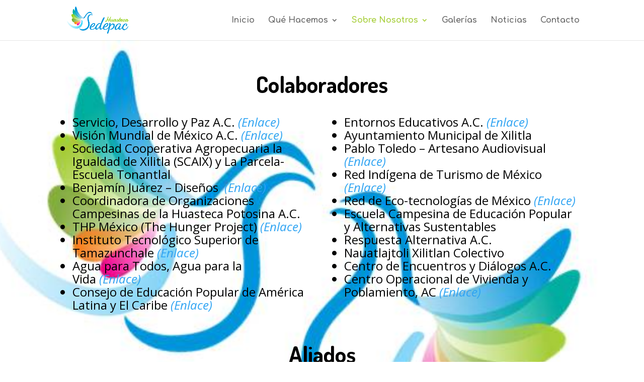

--- FILE ---
content_type: text/html; charset=UTF-8
request_url: https://www.sedepachuasteca.org/colaboradores-y-aliados/
body_size: 44266
content:
<!DOCTYPE html>
<!--[if IE 6]>
<html id="ie6" lang="es-ES">
<![endif]-->
<!--[if IE 7]>
<html id="ie7" lang="es-ES">
<![endif]-->
<!--[if IE 8]>
<html id="ie8" lang="es-ES">
<![endif]-->
<!--[if !(IE 6) | !(IE 7) | !(IE 8)  ]><!-->
<html lang="es-ES">
<!--<![endif]-->
<head>
	<meta charset="UTF-8" />
	
	
	

	

	<link rel="pingback" href="https://www.sedepachuasteca.org/xmlrpc.php" />

	
	<!--[if lt IE 9]>
	<script src="https://www.sedepachuasteca.org/wp-content/themes/SEDEPAC/js/html5.js" type="text/javascript"></script>
	<![endif]-->

	<script type="text/javascript">
		document.documentElement.className = 'js';
	</script>

	<title>Colaboradores y Aliados | Sedepac Huasteca</title>
<link rel='dns-prefetch' href='//fonts.googleapis.com' />
<link rel='dns-prefetch' href='//s.w.org' />
<link rel="alternate" type="application/rss+xml" title="Sedepac Huasteca &raquo; Feed" href="https://www.sedepachuasteca.org/feed/" />
<link rel="alternate" type="application/rss+xml" title="Sedepac Huasteca &raquo; RSS de los comentarios" href="https://www.sedepachuasteca.org/comments/feed/" />
		<script type="text/javascript">
			window._wpemojiSettings = {"baseUrl":"https:\/\/s.w.org\/images\/core\/emoji\/2.3\/72x72\/","ext":".png","svgUrl":"https:\/\/s.w.org\/images\/core\/emoji\/2.3\/svg\/","svgExt":".svg","source":{"concatemoji":"https:\/\/www.sedepachuasteca.org\/wp-includes\/js\/wp-emoji-release.min.js?ver=4.8.25"}};
			!function(t,a,e){var r,i,n,o=a.createElement("canvas"),l=o.getContext&&o.getContext("2d");function c(t){var e=a.createElement("script");e.src=t,e.defer=e.type="text/javascript",a.getElementsByTagName("head")[0].appendChild(e)}for(n=Array("flag","emoji4"),e.supports={everything:!0,everythingExceptFlag:!0},i=0;i<n.length;i++)e.supports[n[i]]=function(t){var e,a=String.fromCharCode;if(!l||!l.fillText)return!1;switch(l.clearRect(0,0,o.width,o.height),l.textBaseline="top",l.font="600 32px Arial",t){case"flag":return(l.fillText(a(55356,56826,55356,56819),0,0),e=o.toDataURL(),l.clearRect(0,0,o.width,o.height),l.fillText(a(55356,56826,8203,55356,56819),0,0),e===o.toDataURL())?!1:(l.clearRect(0,0,o.width,o.height),l.fillText(a(55356,57332,56128,56423,56128,56418,56128,56421,56128,56430,56128,56423,56128,56447),0,0),e=o.toDataURL(),l.clearRect(0,0,o.width,o.height),l.fillText(a(55356,57332,8203,56128,56423,8203,56128,56418,8203,56128,56421,8203,56128,56430,8203,56128,56423,8203,56128,56447),0,0),e!==o.toDataURL());case"emoji4":return l.fillText(a(55358,56794,8205,9794,65039),0,0),e=o.toDataURL(),l.clearRect(0,0,o.width,o.height),l.fillText(a(55358,56794,8203,9794,65039),0,0),e!==o.toDataURL()}return!1}(n[i]),e.supports.everything=e.supports.everything&&e.supports[n[i]],"flag"!==n[i]&&(e.supports.everythingExceptFlag=e.supports.everythingExceptFlag&&e.supports[n[i]]);e.supports.everythingExceptFlag=e.supports.everythingExceptFlag&&!e.supports.flag,e.DOMReady=!1,e.readyCallback=function(){e.DOMReady=!0},e.supports.everything||(r=function(){e.readyCallback()},a.addEventListener?(a.addEventListener("DOMContentLoaded",r,!1),t.addEventListener("load",r,!1)):(t.attachEvent("onload",r),a.attachEvent("onreadystatechange",function(){"complete"===a.readyState&&e.readyCallback()})),(r=e.source||{}).concatemoji?c(r.concatemoji):r.wpemoji&&r.twemoji&&(c(r.twemoji),c(r.wpemoji)))}(window,document,window._wpemojiSettings);
		</script>
		<meta content="Sedepac DIVI v.2.7.4" name="generator"/><style type="text/css">
img.wp-smiley,
img.emoji {
	display: inline !important;
	border: none !important;
	box-shadow: none !important;
	height: 1em !important;
	width: 1em !important;
	margin: 0 .07em !important;
	vertical-align: -0.1em !important;
	background: none !important;
	padding: 0 !important;
}
</style>
<link rel='stylesheet' id='divi-fonts-css'  href='https://fonts.googleapis.com/css?family=Open+Sans:300italic,400italic,600italic,700italic,800italic,400,300,600,700,800&#038;subset=latin,latin-ext' type='text/css' media='all' />
<link rel='stylesheet' id='et-gf-crete-round-css'  href='https://fonts.googleapis.com/css?family=Crete+Round:400,400italic&#038;subset=latin,latin-ext' type='text/css' media='all' />
<link rel='stylesheet' id='et-gf-comfortaa-css'  href='https://fonts.googleapis.com/css?family=Comfortaa:400,300,700&#038;subset=latin,cyrillic-ext,greek,latin-ext,cyrillic' type='text/css' media='all' />
<link rel='stylesheet' id='divi-style-css'  href='https://www.sedepachuasteca.org/wp-content/themes/SEDEPAC/style.css?ver=2.7.4' type='text/css' media='all' />
<link rel='stylesheet' id='slb_core-css'  href='https://www.sedepachuasteca.org/wp-content/plugins/simple-lightbox/client/css/app.css?ver=2.6.0' type='text/css' media='all' />
<link rel='stylesheet' id='et-shortcodes-css-css'  href='https://www.sedepachuasteca.org/wp-content/themes/SEDEPAC/epanel/shortcodes/css/shortcodes.css?ver=2.7.4' type='text/css' media='all' />
<link rel='stylesheet' id='et-shortcodes-responsive-css-css'  href='https://www.sedepachuasteca.org/wp-content/themes/SEDEPAC/epanel/shortcodes/css/shortcodes_responsive.css?ver=2.7.4' type='text/css' media='all' />
<link rel='stylesheet' id='magnific-popup-css'  href='https://www.sedepachuasteca.org/wp-content/themes/SEDEPAC/includes/builder/styles/magnific_popup.css?ver=2.7.4' type='text/css' media='all' />
<script type='text/javascript' src='https://www.sedepachuasteca.org/wp-includes/js/jquery/jquery.js?ver=1.12.4'></script>
<script type='text/javascript' src='https://www.sedepachuasteca.org/wp-includes/js/jquery/jquery-migrate.min.js?ver=1.4.1'></script>
<link rel='https://api.w.org/' href='https://www.sedepachuasteca.org/wp-json/' />
<link rel="EditURI" type="application/rsd+xml" title="RSD" href="https://www.sedepachuasteca.org/xmlrpc.php?rsd" />
<link rel="wlwmanifest" type="application/wlwmanifest+xml" href="https://www.sedepachuasteca.org/wp-includes/wlwmanifest.xml" /> 
<meta name="generator" content="WordPress 4.8.25" />
<link rel="canonical" href="https://www.sedepachuasteca.org/colaboradores-y-aliados/" />
<link rel='shortlink' href='https://www.sedepachuasteca.org/?p=1427' />
<link rel="alternate" type="application/json+oembed" href="https://www.sedepachuasteca.org/wp-json/oembed/1.0/embed?url=https%3A%2F%2Fwww.sedepachuasteca.org%2Fcolaboradores-y-aliados%2F" />
<link rel="alternate" type="text/xml+oembed" href="https://www.sedepachuasteca.org/wp-json/oembed/1.0/embed?url=https%3A%2F%2Fwww.sedepachuasteca.org%2Fcolaboradores-y-aliados%2F&#038;format=xml" />
<meta name="viewport" content="width=device-width, initial-scale=1.0, maximum-scale=1.0, user-scalable=0" />		<style id="theme-customizer-css">
					@media only screen and ( min-width: 767px ) {
				body, .et_pb_column_1_2 .et_quote_content blockquote cite, .et_pb_column_1_2 .et_link_content a.et_link_main_url, .et_pb_column_1_3 .et_quote_content blockquote cite, .et_pb_column_3_8 .et_quote_content blockquote cite, .et_pb_column_1_4 .et_quote_content blockquote cite, .et_pb_blog_grid .et_quote_content blockquote cite, .et_pb_column_1_3 .et_link_content a.et_link_main_url, .et_pb_column_3_8 .et_link_content a.et_link_main_url, .et_pb_column_1_4 .et_link_content a.et_link_main_url, .et_pb_blog_grid .et_link_content a.et_link_main_url, body .et_pb_bg_layout_light .et_pb_post p,  body .et_pb_bg_layout_dark .et_pb_post p { font-size: 16px; }
				.et_pb_slide_content, .et_pb_best_value { font-size: 18px; }
			}
											body { line-height: 1.4em; }
																																	#top-menu li a { font-size: 16px; }
			body.et_vertical_nav .container.et_search_form_container .et-search-form input { font-size: 16px !important; }
		
		
					#top-menu li.current-menu-ancestor > a, #top-menu li.current-menu-item > a,
			.et_color_scheme_red #top-menu li.current-menu-ancestor > a, .et_color_scheme_red #top-menu li.current-menu-item > a,
			.et_color_scheme_pink #top-menu li.current-menu-ancestor > a, .et_color_scheme_pink #top-menu li.current-menu-item > a,
			.et_color_scheme_orange #top-menu li.current-menu-ancestor > a, .et_color_scheme_orange #top-menu li.current-menu-item > a,
			.et_color_scheme_green #top-menu li.current-menu-ancestor > a, .et_color_scheme_green #top-menu li.current-menu-item > a { color: #a6ce39; }
							#main-footer { background-color: #000000; }
							#footer-widgets .footer-widget li a { color: #ffffff; }
							.footer-widget { color: #ffffff; }
											.footer-widget, .footer-widget li, .footer-widget li a, #footer-info { font-size: 17px; }
				.footer-widget .et_pb_widget div, .footer-widget .et_pb_widget ul, .footer-widget .et_pb_widget ol, .footer-widget .et_pb_widget label { line-height: 1.6em ; }#footer-widgets .footer-widget li:before { top: 10.6px; }#et-footer-nav { background-color: rgba(0,0,0,0.05); }.bottom-nav, .bottom-nav a { font-size: 20px ; }#footer-info, #footer-info a { color: #a8a8a8; }#footer-info { font-size: 18px ; }#footer-bottom .et-social-icon a { font-size: 32px ; }#footer-bottom .et-social-icon a { color: #ffffff; }										
						h1, h2, h3, h4, h5, h6, .et_quote_content blockquote p, .et_pb_slide_description .et_pb_slide_title {
											font-weight: bold; font-style: normal; text-transform: none; text-decoration: none; 																letter-spacing: -1px;
					
									}
		
																														
		@media only screen and ( min-width: 981px ) {
													h1 { font-size: 35px; }
				h2, .product .related h2, .et_pb_column_1_2 .et_quote_content blockquote p { font-size: 30px; }
				h3 { font-size: 25px; }
				h4, .et_pb_circle_counter h3, .et_pb_number_counter h3, .et_pb_column_1_3 .et_pb_post h2, .et_pb_column_1_4 .et_pb_post h2, .et_pb_blog_grid h2, .et_pb_column_1_3 .et_quote_content blockquote p, .et_pb_column_3_8 .et_quote_content blockquote p, .et_pb_column_1_4 .et_quote_content blockquote p, .et_pb_blog_grid .et_quote_content blockquote p, .et_pb_column_1_3 .et_link_content h2, .et_pb_column_3_8 .et_link_content h2, .et_pb_column_1_4 .et_link_content h2, .et_pb_blog_grid .et_link_content h2, .et_pb_column_1_3 .et_audio_content h2, .et_pb_column_3_8 .et_audio_content h2, .et_pb_column_1_4 .et_audio_content h2, .et_pb_blog_grid .et_audio_content h2, .et_pb_column_3_8 .et_pb_audio_module_content h2, .et_pb_column_1_3 .et_pb_audio_module_content h2, .et_pb_gallery_grid .et_pb_gallery_item h3, .et_pb_portfolio_grid .et_pb_portfolio_item h2, .et_pb_filterable_portfolio_grid .et_pb_portfolio_item h2 { font-size: 21px; }
				h5 { font-size: 18px; }
				h6 { font-size: 16px; }
				.et_pb_slide_description .et_pb_slide_title { font-size: 53px; }
				.woocommerce ul.products li.product h3, .woocommerce-page ul.products li.product h3, .et_pb_gallery_grid .et_pb_gallery_item h3, .et_pb_portfolio_grid .et_pb_portfolio_item h2, .et_pb_filterable_portfolio_grid .et_pb_portfolio_item h2, .et_pb_column_1_4 .et_pb_audio_module_content h2 { font-size: 18px; }
										.footer-widget h4 { font-size: 23px; }
													#logo { max-height: 68%; }
				.et_pb_svg_logo #logo { height: 68%; }
																.et_header_style_centered.et_hide_primary_logo #main-header:not(.et-fixed-header) .logo_container, .et_header_style_centered.et_hide_fixed_logo #main-header.et-fixed-header .logo_container { height: 11.88px; }
																						.et-fixed-header #top-menu li a { font-size: 16px; }
													.et-fixed-header #top-menu li.current-menu-ancestor > a,
				.et-fixed-header #top-menu li.current-menu-item > a { color: #a6ce39 !important; }
						
					}
		@media only screen and ( min-width: 1350px) {
			.et_pb_row { padding: 27px 0; }
			.et_pb_section { padding: 54px 0; }
			.single.et_pb_pagebuilder_layout.et_full_width_page .et_post_meta_wrapper { padding-top: 81px; }
			.et_pb_section.et_pb_section_first { padding-top: inherit; }
			.et_pb_fullwidth_section { padding: 0; }
		}
		@media only screen and ( max-width: 980px ) {
																				}
		@media only screen and ( max-width: 767px ) {
														}
	</style>

					<style class="et_heading_font">
				h1, h2, h3, h4, h5, h6 {
					font-family: 'Crete Round', Georgia, "Times New Roman", serif;				}
				</style>
							<style class="et_body_font">
				body, input, textarea, select {
					font-family: 'Comfortaa', cursive;				}
				</style>
			
	
	<style id="module-customizer-css">
			</style>

			<style type="text/css">.recentcomments a{display:inline !important;padding:0 !important;margin:0 !important;}</style>
		<link rel="icon" href="https://www.sedepachuasteca.org/wp-content/uploads/2017/07/cropped-Principal-Ícono-32x32.png" sizes="32x32" />
<link rel="icon" href="https://www.sedepachuasteca.org/wp-content/uploads/2017/07/cropped-Principal-Ícono-192x192.png" sizes="192x192" />
<link rel="apple-touch-icon-precomposed" href="https://www.sedepachuasteca.org/wp-content/uploads/2017/07/cropped-Principal-Ícono-180x180.png" />
<meta name="msapplication-TileImage" content="https://www.sedepachuasteca.org/wp-content/uploads/2017/07/cropped-Principal-Ícono-270x270.png" />

</head>
<body class="page-template-default page page-id-1427 et_pb_button_helper_class et_fixed_nav et_show_nav et_cover_background et_pb_gutter osx et_pb_gutters3 et_primary_nav_dropdown_animation_fade et_secondary_nav_dropdown_animation_fade et_pb_footer_columns2 et_header_style_left et_pb_pagebuilder_layout et_right_sidebar chrome">

<script>
  (function(i,s,o,g,r,a,m){i['GoogleAnalyticsObject']=r;i[r]=i[r]||function(){
  (i[r].q=i[r].q||[]).push(arguments)},i[r].l=1*new Date();a=s.createElement(o),
  m=s.getElementsByTagName(o)[0];a.async=1;a.src=g;m.parentNode.insertBefore(a,m)
  })(window,document,'script','https://www.google-analytics.com/analytics.js','ga');

  ga('create', 'UA-91546012-1', 'auto');
  ga('send', 'pageview');

</script>

<div id="fb-root"></div>
<script>(function(d, s, id) {
  var js, fjs = d.getElementsByTagName(s)[0];
  if (d.getElementById(id)) return;
  js = d.createElement(s); js.id = id;
  js.src = "//connect.facebook.net/en_US/sdk.js#xfbml=1&version=v2.7&appId=467565456653004";
  fjs.parentNode.insertBefore(js, fjs);
}(document, 'script', 'facebook-jssdk'));</script>


	<div id="page-container">


	

	

		<header id="main-header" data-height-onload="66">
			<div class="container clearfix et_menu_container">
			
				<div class="logo_container">
					<span class="logo_helper"></span>
					<a href="https://www.sedepachuasteca.org/">
						<img src="http://www.sedepachuasteca.org/wp-content/uploads/2017/07/logo.png" alt="Sedepac Huasteca" id="logo" data-height-percentage="68" />
					</a>
				</div>
				<div id="et-top-navigation" data-height="66" data-fixed-height="40">
					
						<nav id="top-menu-nav">
						<ul id="top-menu" class="nav"><li id="menu-item-4403" class="menu-item menu-item-type-custom menu-item-object-custom menu-item-home menu-item-4403"><a href="https://www.sedepachuasteca.org">Inicio</a></li>
<li id="menu-item-4405" class="menu-item menu-item-type-custom menu-item-object-custom menu-item-has-children menu-item-4405"><a href="https://www.sedepachuasteca.org/que-hacemos/">Qué Hacemos</a>
<ul  class="sub-menu">
	<li id="menu-item-4411" class="menu-item menu-item-type-custom menu-item-object-custom menu-item-4411"><a href="https://www.sedepachuasteca.org/que-hacemos/estufas-ecologicas/">Estufas Ecológicas</a></li>
	<li id="menu-item-4415" class="menu-item menu-item-type-custom menu-item-object-custom menu-item-4415"><a href="https://www.sedepachuasteca.org/que-hacemos/eco-construccion/">Bio-construcción</a></li>
	<li id="menu-item-4414" class="menu-item menu-item-type-custom menu-item-object-custom menu-item-4414"><a href="https://www.sedepachuasteca.org/que-hacemos/medio-ambiente/">Protección de Ecosistemas</a></li>
	<li id="menu-item-4416" class="menu-item menu-item-type-custom menu-item-object-custom menu-item-4416"><a href="http://www.sedepachuasteca.org/que-hacemos/banos-secos-ecologicos/">Sanitarios Secos</a></li>
	<li id="menu-item-4417" class="menu-item menu-item-type-custom menu-item-object-custom menu-item-4417"><a href="https://www.sedepachuasteca.org/que-hacemos/tanques-de-ferrocemento/">Cosecha de Lluvia</a></li>
	<li id="menu-item-4420" class="menu-item menu-item-type-custom menu-item-object-custom menu-item-4420"><a href="https://www.sedepachuasteca.org/que-hacemos/equidad-de-genero/">Equidad de Género</a></li>
	<li id="menu-item-4418" class="menu-item menu-item-type-custom menu-item-object-custom menu-item-4418"><a href="https://www.sedepachuasteca.org/que-hacemos/hortalizas/">Agricultura Orgánica</a></li>
	<li id="menu-item-4419" class="menu-item menu-item-type-custom menu-item-object-custom menu-item-4419"><a href="https://www.sedepachuasteca.org/que-hacemos/campesino-a-campesino/">De Campesino a Campesino</a></li>
	<li id="menu-item-4421" class="menu-item menu-item-type-custom menu-item-object-custom menu-item-4421"><a href="https://www.sedepachuasteca.org/identidad-y-cultura/">Identidad y Cultura</a></li>
	<li id="menu-item-4422" class="menu-item menu-item-type-custom menu-item-object-custom menu-item-4422"><a href="https://www.sedepachuasteca.org/que-hacemos/proyectos-productivos/">Proyectos Productivos</a></li>
	<li id="menu-item-4423" class="menu-item menu-item-type-custom menu-item-object-custom menu-item-4423"><a href="https://www.sedepachuasteca.org/que-hacemos/organizacion-comunitaria/">Organización Comunitaria</a></li>
</ul>
</li>
<li id="menu-item-4406" class="menu-item menu-item-type-custom menu-item-object-custom current-menu-ancestor current-menu-parent menu-item-has-children menu-item-4406"><a href="https://www.sedepachuasteca.org/sobre-nosotros/">Sobre Nosotros</a>
<ul  class="sub-menu">
	<li id="menu-item-4407" class="menu-item menu-item-type-custom menu-item-object-custom menu-item-4407"><a href="https://www.sedepachuasteca.org/mision-y-vision/">Misión y Visión</a></li>
	<li id="menu-item-4408" class="menu-item menu-item-type-custom menu-item-object-custom menu-item-4408"><a href="https://www.sedepachuasteca.org/historia-y-logros/">Historia y Logros</a></li>
	<li id="menu-item-4424" class="menu-item menu-item-type-custom menu-item-object-custom menu-item-4424"><a href="https://www.sedepachuasteca.org/motodologia/">Metodología</a></li>
	<li id="menu-item-4425" class="menu-item menu-item-type-custom menu-item-object-custom current-menu-item menu-item-4425"><a href="https://www.sedepachuasteca.org/colaboradores-y-aliados/">Colaboradores y Aliados</a></li>
	<li id="menu-item-4426" class="menu-item menu-item-type-custom menu-item-object-custom menu-item-4426"><a href="https://www.sedepachuasteca.org/equipo/">Equipo</a></li>
	<li id="menu-item-4427" class="menu-item menu-item-type-custom menu-item-object-custom menu-item-4427"><a href="http://www.sedepachuasteca.org/publicaciones/">Publicaciones</a></li>
</ul>
</li>
<li id="menu-item-4402" class="menu-item menu-item-type-custom menu-item-object-custom menu-item-4402"><a href="https://www.sedepachuasteca.org/galerias/">Galerías</a></li>
<li id="menu-item-4400" class="menu-item menu-item-type-custom menu-item-object-custom menu-item-4400"><a href="https://www.sedepachuasteca.org/noticias/">Noticias</a></li>
<li id="menu-item-4401" class="menu-item menu-item-type-custom menu-item-object-custom menu-item-4401"><a href="https://www.sedepachuasteca.org/contacto/">Contacto</a></li>
</ul>
						</nav>
					

					

					

					

					<div id="et_mobile_nav_menu">
				<div class="mobile_nav closed">
					<span class="select_page">Seleccionar página</span>
					<span class="mobile_menu_bar mobile_menu_bar_toggle"></span>
				</div>
			</div>
				</div> <!-- #et-top-navigation -->
			</div> <!-- .container -->
			<div class="et_search_outer">
				<div class="container et_search_form_container">
					<form role="search" method="get" class="et-search-form" action="https://www.sedepachuasteca.org/">
					<input type="search" class="et-search-field" placeholder="Búsqueda &hellip;" value="" name="s" title="Buscar:" />
					</form>
					<span class="et_close_search_field"></span>
				</div>
			</div>
		</header> <!-- #main-header -->

		<div id="et-main-area">
<div id="main-content">


			
				<article id="post-1427" class="post-1427 page type-page status-publish hentry">

				
					<div class="entry-content">
					<div class="et_pb_section  et_pb_section_0 et_pb_with_background et_section_regular">
				
				
					
					<div class=" et_pb_row et_pb_row_0">
				
				<div class="et_pb_column et_pb_column_4_4  et_pb_column_0">
				
				<div class="et_pb_text et_pb_module et_pb_bg_layout_light et_pb_text_align_left  et_pb_text_0">
				
<p style="text-align: center;">Colaboradores</p>

			</div> <!-- .et_pb_text -->
			</div> <!-- .et_pb_column -->
					
			</div> <!-- .et_pb_row --><div class=" et_pb_row et_pb_row_1">
				
				<div class="et_pb_column et_pb_column_1_2  et_pb_column_1">
				
				<div class="et_pb_text et_pb_module et_pb_bg_layout_light et_pb_text_align_left  et_pb_text_1">
				
<ul>
<li>Servicio, Desarrollo y Paz A.C. <a href="https://www.sedepac.org/" target="_blank" rel="noopener"><em>(Enlace)</em></a></li>
<li>Visión Mundial de México A.C. <a href="http://worldvisionmexico.org.mx/" target="_blank" rel="noopener"><em>(Enlace)</em></a></li>
<li>Sociedad Cooperativa Agropecuaria la Igualdad de Xilitla (SCAIX) y La Parcela-Escuela Tonantlal</li>
<li>Benjamín Juárez &#8211; Diseños  <em><a href="http://benjuarez.net/#">(Enlace)</a></em></li>
<li>Coordinadora de Organizaciones Campesinas de la Huasteca Potosina A.C.</li>
<li>THP México (The Hunger Project) <a href="https://thp.org.mx/" target="_blank" rel="noopener"><em>(Enlace)</em></a></li>
<li>Instituto Tecnológico Superior de Tamazunchale <em><a href="http://tectamazunchale.edu.mx/itstmz/" target="_blank" rel="noopener">(Enlace)</a></em></li>
<li>Agua para Todos, Agua para la Vida <em><a href="http://aguaparatodos.org.mx/">(Enlace)</a></em></li>
<li>Consejo de Educación Popular de América Latina y El Caribe<em> <a href="http://www.ceaal.org/v2/index.php">(Enlace)</a></em></li>
</ul>

			</div> <!-- .et_pb_text -->
			</div> <!-- .et_pb_column --><div class="et_pb_column et_pb_column_1_2  et_pb_column_2">
				
				<div class="et_pb_text et_pb_module et_pb_bg_layout_light et_pb_text_align_left  et_pb_text_2">
				
<ul>
<li>Entornos Educativos A.C. <a href="https://www.facebook.com/entornoseducativosac/" target="_blank" rel="noopener"><em>(Enlace)</em></a></li>
<li>Ayuntamiento Municipal de Xilitla</li>
<li>Pablo Toledo &#8211; Artesano Audiovisual <a href="https://artesanoaudiovisual.wordpress.com/" target="_blank" rel="noopener"><em>(Enlace)</em></a></li>
<li>Red Indígena de Turismo de México <a href="http://www.rita.com.mx/" target="_blank" rel="noopener"><i>(</i><i>Enlace)</i></a></li>
<li>Red de Eco-tecnologías de México <a href="http://ecotec.unam.mx/Ecotec/red-de-ecotecnias-de-mexico" target="_blank" rel="noopener"><em>(Enlace)</em></a></li>
<li>Escuela Campesina de Educación Popular y Alternativas Sustentables</li>
<li>Respuesta Alternativa A.C.</li>
<li>Nauatlajtoli Xilitlan Colectivo</li>
<li>Centro de Encuentros y Diálogos A.C.</li>
<li>Centro Operacional de Vivienda y Poblamiento, AC <a href="http://www.copevi.org/index.php/publicaciones"><em>(Enlace)</em></a></li>
</ul>

			</div> <!-- .et_pb_text -->
			</div> <!-- .et_pb_column -->
					
			</div> <!-- .et_pb_row --><div class=" et_pb_row et_pb_row_2">
				
				<div class="et_pb_column et_pb_column_4_4  et_pb_column_3">
				
				<div class="et_pb_text et_pb_module et_pb_bg_layout_light et_pb_text_align_left  et_pb_text_3">
				
<p style="text-align: center;">Aliados</p>

			</div> <!-- .et_pb_text -->
			</div> <!-- .et_pb_column -->
					
			</div> <!-- .et_pb_row --><div class=" et_pb_row et_pb_row_3">
				
				<div class="et_pb_column et_pb_column_1_3  et_pb_column_4">
				
				<hr class="et_pb_module et_pb_space et_pb_divider_0 et-hide-mobile" /><hr class="et_pb_module et_pb_space et_pb_divider_1 et-hide-mobile" /><hr class="et_pb_module et_pb_space et_pb_divider_2 et-hide-mobile" /><div class="et_pb_text et_pb_module et_pb_bg_layout_light et_pb_text_align_left  et_pb_text_4">
				
<p><a href="https://www.gob.mx/semarnat"><img class=" wp-image-4517 aligncenter" src="https://www.sedepachuasteca.org/wp-content/uploads/2020/02/1280px-SEMARNAT_Logo_2019.svg_-300x54.png" alt="" width="284" height="51" srcset="https://www.sedepachuasteca.org/wp-content/uploads/2020/02/1280px-SEMARNAT_Logo_2019.svg_-300x54.png 300w, https://www.sedepachuasteca.org/wp-content/uploads/2020/02/1280px-SEMARNAT_Logo_2019.svg_-768x138.png 768w, https://www.sedepachuasteca.org/wp-content/uploads/2020/02/1280px-SEMARNAT_Logo_2019.svg_-1024x184.png 1024w, https://www.sedepachuasteca.org/wp-content/uploads/2020/02/1280px-SEMARNAT_Logo_2019.svg_-1080x194.png 1080w, https://www.sedepachuasteca.org/wp-content/uploads/2020/02/1280px-SEMARNAT_Logo_2019.svg_.png 1280w" sizes="(max-width: 284px) 100vw, 284px" /></a></p>

			</div> <!-- .et_pb_text -->
			</div> <!-- .et_pb_column --><div class="et_pb_column et_pb_column_1_3  et_pb_column_5">
				
				<hr class="et_pb_module et_pb_space et_pb_divider_3 et-hide-mobile" /><div class="et_pb_text et_pb_module et_pb_bg_layout_light et_pb_text_align_left  et_pb_text_5">
				
<p><a href="http://siglo.inafed.gob.mx/enciclopedia/EMM24sanluispotosi/municipios/24054a.html" target="_blank" rel="noopener"><img class="aligncenter wp-image-1553" src="http://www.sedepachuasteca.org/wp-content/uploads/2017/07/Escudo-Xilitla-213x300.jpg" alt="" width="70" height="100" srcset="https://www.sedepachuasteca.org/wp-content/uploads/2017/07/Escudo-Xilitla-213x300.jpg 213w, https://www.sedepachuasteca.org/wp-content/uploads/2017/07/Escudo-Xilitla.jpg 326w" sizes="(max-width: 70px) 100vw, 70px" /></a></p>
<h5></h5>
<h4 style="text-align: center;"><strong>Ayuntamiento de Xilitla</strong></h4>

			</div> <!-- .et_pb_text -->
			</div> <!-- .et_pb_column --><div class="et_pb_column et_pb_column_1_3  et_pb_column_6">
				
				<div class="et_pb_text et_pb_module et_pb_bg_layout_light et_pb_text_align_left  et_pb_text_6">
				
<p><a href="https://www.globalgiving.org/"><img class="size-medium wp-image-4501 aligncenter" src="https://www.sedepachuasteca.org/wp-content/uploads/2020/02/GG2015_Logo_stacked_4color-300x194.png" alt="" width="300" height="194" srcset="https://www.sedepachuasteca.org/wp-content/uploads/2020/02/GG2015_Logo_stacked_4color-300x194.png 300w, https://www.sedepachuasteca.org/wp-content/uploads/2020/02/GG2015_Logo_stacked_4color-768x497.png 768w, https://www.sedepachuasteca.org/wp-content/uploads/2020/02/GG2015_Logo_stacked_4color-1024x663.png 1024w, https://www.sedepachuasteca.org/wp-content/uploads/2020/02/GG2015_Logo_stacked_4color-1080x699.png 1080w" sizes="(max-width: 300px) 100vw, 300px" /></a></p>

			</div> <!-- .et_pb_text -->
			</div> <!-- .et_pb_column -->
					
			</div> <!-- .et_pb_row --><div class=" et_pb_row et_pb_row_4">
				
				<div class="et_pb_column et_pb_column_1_3  et_pb_column_7">
				
				<div class="et_pb_module et-waypoint et_pb_image et_pb_animation_off et_pb_image_0 et_always_center_on_mobile">
				<a href="https://www.gob.mx/inmujeres/" target="_blank"><img src="https://www.sedepachuasteca.org/wp-content/uploads/2020/02/inmujeres.png" alt="" />
			</a>
			</div>
			</div> <!-- .et_pb_column --><div class="et_pb_column et_pb_column_1_3  et_pb_column_8">
				
				<hr class="et_pb_module et_pb_space et_pb_divider_4 et-hide-mobile" /><div class="et_pb_text et_pb_module et_pb_bg_layout_light et_pb_text_align_left  et_pb_text_7">
				
<p><a href="https://www.gob.mx/cultura"><img class=" wp-image-4518 aligncenter" src="https://www.sedepachuasteca.org/wp-content/uploads/2020/02/cultura_fonca_color-300x82.png" alt="" width="378" height="103" srcset="https://www.sedepachuasteca.org/wp-content/uploads/2020/02/cultura_fonca_color-300x82.png 300w, https://www.sedepachuasteca.org/wp-content/uploads/2020/02/cultura_fonca_color-768x210.png 768w, https://www.sedepachuasteca.org/wp-content/uploads/2020/02/cultura_fonca_color-1024x279.png 1024w, https://www.sedepachuasteca.org/wp-content/uploads/2020/02/cultura_fonca_color-1080x295.png 1080w" sizes="(max-width: 378px) 100vw, 378px" /></a></p>

			</div> <!-- .et_pb_text -->
			</div> <!-- .et_pb_column --><div class="et_pb_column et_pb_column_1_3  et_pb_column_9">
				
				<div class="et_pb_text et_pb_module et_pb_bg_layout_light et_pb_text_align_center  et_pb_text_8">
				 <a href="http://www.cec.org/es" target="_blank" rel="noopener"><img class="wp-image-1463 aligncenter" src="http://www.sedepachuasteca.org/wp-content/uploads/2017/07/CCA-300x298.jpg" alt="" width="152" height="151" srcset="https://www.sedepachuasteca.org/wp-content/uploads/2017/07/CCA-300x298.jpg 300w, https://www.sedepachuasteca.org/wp-content/uploads/2017/07/CCA-150x150.jpg 150w, https://www.sedepachuasteca.org/wp-content/uploads/2017/07/CCA.jpg 550w" sizes="(max-width: 152px) 100vw, 152px" /></a> 
			</div> <!-- .et_pb_text -->
			</div> <!-- .et_pb_column -->
					
			</div> <!-- .et_pb_row --><div class=" et_pb_row et_pb_row_5">
				
				<div class="et_pb_column et_pb_column_1_3  et_pb_column_10">
				
				<div class="et_pb_text et_pb_module et_pb_bg_layout_light et_pb_text_align_center  et_pb_text_9">
				
<p><a href="http://ecotec.unam.mx/Ecotec/organizaciones" target="_blank" rel="noopener"><img class="aligncenter wp-image-1791" src="http://www.sedepachuasteca.org/wp-content/uploads/2017/07/red-ecotecnologias-logo-3-286x300.jpg" alt="" width="154" height="162" srcset="https://www.sedepachuasteca.org/wp-content/uploads/2017/07/red-ecotecnologias-logo-3-286x300.jpg 286w, https://www.sedepachuasteca.org/wp-content/uploads/2017/07/red-ecotecnologias-logo-3.jpg 568w" sizes="(max-width: 154px) 100vw, 154px" /></a></p>
<p>&nbsp;</p>

			</div> <!-- .et_pb_text -->
			</div> <!-- .et_pb_column --><div class="et_pb_column et_pb_column_1_3  et_pb_column_11">
				
				<div class="et_pb_text et_pb_module et_pb_bg_layout_light et_pb_text_align_center  et_pb_text_10">
				
<p><a href="http://www.pesamexico.org/" target="_blank" rel="noopener"><img class="aligncenter wp-image-1464" src="http://www.sedepachuasteca.org/wp-content/uploads/2017/07/Pesa-300x294.jpg" alt="" width="154" height="151" srcset="https://www.sedepachuasteca.org/wp-content/uploads/2017/07/Pesa-300x294.jpg 300w, https://www.sedepachuasteca.org/wp-content/uploads/2017/07/Pesa.jpg 326w" sizes="(max-width: 154px) 100vw, 154px" /></a></p>

			</div> <!-- .et_pb_text -->
			</div> <!-- .et_pb_column --><div class="et_pb_column et_pb_column_1_3  et_pb_column_12">
				
				<hr class="et_pb_module et_pb_space et_pb_divider_5 et-hide-mobile" /><div class="et_pb_module et-waypoint et_pb_image et_pb_animation_off et_pb_image_1 et_always_center_on_mobile">
				<a href="https://www.gob.mx/cdi/" target="_blank"><img src="https://www.sedepachuasteca.org/wp-content/uploads/2020/02/prensa-inpi-mexico-3.jpg" alt="" />
			</a>
			</div>
			</div> <!-- .et_pb_column -->
					
			</div> <!-- .et_pb_row --><div class=" et_pb_row et_pb_row_6">
				
				<div class="et_pb_column et_pb_column_1_3  et_pb_column_13">
				
				<hr class="et_pb_module et_pb_space et_pb_divider_6 et-hide-mobile" /><div class="et_pb_text et_pb_module et_pb_bg_layout_light et_pb_text_align_left  et_pb_text_11">
				
<p><a href="https://www.cleancookingalliance.org/home/index.html"><img class=" wp-image-4503 aligncenter" src="https://www.sedepachuasteca.org/wp-content/uploads/2020/02/CCA-logo-300x122.png" alt="" width="239" height="97" srcset="https://www.sedepachuasteca.org/wp-content/uploads/2020/02/CCA-logo-300x122.png 300w, https://www.sedepachuasteca.org/wp-content/uploads/2020/02/CCA-logo.png 740w" sizes="(max-width: 239px) 100vw, 239px" /></a></p>

			</div> <!-- .et_pb_text -->
			</div> <!-- .et_pb_column --><div class="et_pb_column et_pb_column_1_3  et_pb_column_14">
				
				<div class="et_pb_text et_pb_module et_pb_bg_layout_light et_pb_text_align_left  et_pb_text_12">
				
<p><a href="https://www.facebook.com/RedOSCHuastecaPotosina/"><img class=" wp-image-4502 aligncenter" src="https://www.sedepachuasteca.org/wp-content/uploads/2020/02/42441861_2182242981992188_7239462613459927040_o-300x300.png" alt="" width="174" height="174" srcset="https://www.sedepachuasteca.org/wp-content/uploads/2020/02/42441861_2182242981992188_7239462613459927040_o-300x300.png 300w, https://www.sedepachuasteca.org/wp-content/uploads/2020/02/42441861_2182242981992188_7239462613459927040_o-150x150.png 150w, https://www.sedepachuasteca.org/wp-content/uploads/2020/02/42441861_2182242981992188_7239462613459927040_o-768x768.png 768w, https://www.sedepachuasteca.org/wp-content/uploads/2020/02/42441861_2182242981992188_7239462613459927040_o-1024x1024.png 1024w, https://www.sedepachuasteca.org/wp-content/uploads/2020/02/42441861_2182242981992188_7239462613459927040_o-1080x1080.png 1080w" sizes="(max-width: 174px) 100vw, 174px" /></a></p>

			</div> <!-- .et_pb_text -->
			</div> <!-- .et_pb_column --><div class="et_pb_column et_pb_column_1_3  et_pb_column_15">
				
				<hr class="et_pb_module et_pb_space et_pb_divider_7 et-hide-mobile" /><div class="et_pb_module et-waypoint et_pb_image et_pb_animation_off et_pb_image_2 et_always_center_on_mobile">
				<a href="https://www.gob.mx/indesol" target="_blank"><img src="http://www.sedepachuasteca.org/wp-content/uploads/2017/07/Indesol.jpg" alt="" />
			</a>
			</div>
			</div> <!-- .et_pb_column -->
					
			</div> <!-- .et_pb_row -->
				
			</div> <!-- .et_pb_section -->
					</div> <!-- .entry-content -->

				
				</article> <!-- .et_pb_post -->

			

</div> <!-- #main-content -->




	<span class="et_pb_scroll_top et-pb-icon"></span>






			<footer id="main-footer" style="padding-top:10px;">

				<a href="/">
				<table style="width:100%;"><tr><td style="padding:0;">
					<div style="height:10px; background:black; border:solid white; border-width:2px 0 2px 0;">&nbsp;</div>
				</td>
				<td style="width:150px; padding:0;">
					<img src="/wp-content/uploads/2018/02/Principal-blanco.png" alt="Sedepac Huasteca" style="border:solid white 2px;">
				</td>
				<td style="padding:0;">
					<div style="height:10px; background:black; border:solid white; border-width:2px 0 2px 0;">&nbsp;</div>
				</td></tr></table>
				</a>

				
<div class="container">
	<div id="footer-widgets" class="clearfix">
	<div class="footer-widget"><div id="nav_menu-5" class="fwidget et_pb_widget widget_nav_menu"><div class="menu-menu-de-pie-container"><ul id="menu-menu-de-pie" class="menu"><li id="menu-item-2951" class="menu-item menu-item-type-post_type menu-item-object-page menu-item-home menu-item-2951"><a href="https://www.sedepachuasteca.org/">Inicio</a></li>
<li id="menu-item-2952" class="menu-item menu-item-type-post_type menu-item-object-page menu-item-2952"><a href="https://www.sedepachuasteca.org/que-hacemos/">Proyectos</a></li>
<li id="menu-item-4494" class="menu-item menu-item-type-custom menu-item-object-custom menu-item-4494"><a href="https://www.globalgiving.org/projects/sustainable-communities-in-the-huasteca-mountains/">Donar</a></li>
<li id="menu-item-4137" class="menu-item menu-item-type-post_type menu-item-object-page menu-item-4137"><a href="https://www.sedepachuasteca.org/contacto/">Ser Voluntario</a></li>
<li id="menu-item-4138" class="menu-item menu-item-type-post_type menu-item-object-page menu-item-4138"><a href="https://www.sedepachuasteca.org/contacto/">Organizar Un Taller</a></li>
<li id="menu-item-2953" class="menu-item menu-item-type-post_type menu-item-object-page menu-item-2953"><a href="https://www.sedepachuasteca.org/sobre-nosotros/">Sobre Nosotros</a></li>
<li id="menu-item-2955" class="menu-item menu-item-type-post_type menu-item-object-page menu-item-2955"><a href="https://www.sedepachuasteca.org/noticias/">Noticias</a></li>
<li id="menu-item-4101" class="menu-item menu-item-type-post_type menu-item-object-page menu-item-4101"><a href="https://www.sedepachuasteca.org/publicaciones/">Publicaciones</a></li>
<li id="menu-item-2956" class="menu-item menu-item-type-post_type menu-item-object-page menu-item-2956"><a href="https://www.sedepachuasteca.org/contacto/">Contacto</a></li>
</ul></div></div> <!-- end .fwidget --></div> <!-- end .footer-widget --><div class="footer-widget"><div id="text-3" class="fwidget et_pb_widget widget_text">			<div class="textwidget"><div style="text-align: right;">
<p>Galerías Fotográficas</p>
<p><a href="/galeria-de-fotos-de-identidad-y-cultura/"><img src="/wp-content/uploads/2017/07/Asset-9-150x150.png" width="75" height="75" /></a><a href="/que-hacemos/eco-construccion/galeria-eco-construccion/"><img src="/wp-content/uploads/2017/10/Asset-2-150x150.png" width="75" height="75" /></a><a href="/que-hacemos/estufas-ecologicas/galeria-estufas-ecologicas/"><img src="/wp-content/uploads/2017/10/Asset-1-150x150.png" width="75" height="75" /></a><a href="/que-hacemos/campesino-a-campesino/galeria-de-campesino-a-campesino-cac/"><img src="/wp-content/uploads/2017/10/Asset-7-150x150.png" width="75" height="75" /></a><a href="/galeria-de-organizacion-comunitaria/"><img src="/wp-content/uploads/2017/10/Asset-11-150x150.png" width="75" height="75" /></a><a href="/galeria-banos-secos/"><img src="/wp-content/uploads/2017/10/Asset-3-150x150.png" width="75" height="75" /></a><a href="/que-hacemos/equidad-de-genero/galeria-equidad-de-genero/"><img src="/wp-content/uploads/2017/10/Asset-8-150x150.png" width="75" height="75" /></a><a href="/que-hacemos/proyectos-productivos/galeria-proyectos-productivos/"><img src="/wp-content/uploads/2017/10/Asset-10-150x150.png" width="75" height="75" /></a><a href="/que-hacemos/tanques-de-ferrocemento/galeria-tanques/"><img src="/wp-content/uploads/2017/10/Asset-4-150x150.png" width="75" height="75" /></a><a href="/que-hacemos/hortalizas/galeria-agricultura-organica/"><img src="/wp-content/uploads/2017/10/Asset-6-150x150.png" width="75" height="75" /></a>
</p>
</div>
</div>
		</div> <!-- end .fwidget --></div> <!-- end .footer-widget -->	</div> <!-- #footer-widgets -->
</div>	<!-- .container -->




		


				<div id="footer-bottom">

					<div class="container clearfix">

				<ul class="et-social-icons">
  <li style="color:#a8a8a8;">S&iacute;guenos en:</li>

	<li class="et-social-icon et-social-facebook">
		<a href="https://www.facebook.com/Sedepac-Huasteca-539046339571227/" class="icon" target="_blank">
			<span>Facebook</span>
		</a>
	</li>
    
    <li class="et-social-icon et-social-youtube">
		<a href="https://www.youtube.com/channel/UCU8oA58q45XYffv8gXvab1w" class="icon" target="_blank">
            <span>Youtube</span>
        </a>
    </li>

</ul>

						<p id="footer-info">SEDEPAC Huasteca Potosina<br>(489) 365 0279<br>sedepac.huasteca@yahoo.com<br>Calle Cuauhtémoc 215A, Xilitla, S.L.P. 79900</p>

					</div>	<!-- .container -->

				</div>


			</footer> <!-- #main-footer -->

		</div> <!-- #et-main-area -->






	</div> <!-- #page-container -->



	<style type="text/css" id="et-builder-advanced-style">
				
.et_pb_section_0.et_pb_section { background-color:#ffffff !important; }
.et_pb_text_5 { font-family: 'Open Sans', Helvetica, Arial, Lucida, sans-serif; }
.et_pb_divider_7 { height: 2px; }
.et_pb_divider_6 { height: 2px; }
.et_pb_image_1 { max-width: 250px; text-align: center; }
.et_pb_divider_5 { height: 2px; }
.et_pb_divider_4 { height: 2px; }
.et_pb_image_0 { max-width: 200px; text-align: center; }
.et_pb_divider_3 { height: 2px; }
.et_pb_section_0 { background-image:url(http://www.sedepachuasteca.org/wp-content/uploads/2017/07/Fondo-6.jpg); }
.et_pb_divider_2 { height: 2px; }
.et_pb_divider_1 { height: 2px; }
.et_pb_divider_0 { height: 2px; }
.et_pb_text_3 { font-family: 'Dosis', Helvetica, Arial, Lucida, sans-serif; font-weight: bold;font-size: 45px; color: #000000 !important; }
.et_pb_text_2 { font-family: 'Open Sans', Helvetica, Arial, Lucida, sans-serif;font-size: 24px; color: #000000 !important; }
.et_pb_text_1 { font-family: 'Open Sans', Helvetica, Arial, Lucida, sans-serif;font-size: 24px; color: #000000 !important; }
.et_pb_text_0 { font-family: 'Dosis', Helvetica, Arial, Lucida, sans-serif; font-weight: bold;font-size: 45px; color: #000000 !important; }
.et_pb_image_2 { max-width: 180px; text-align: center; }
			</style><!-- Global site tag (gtag.js) - Google Analytics -->
<script async src="https://www.googletagmanager.com/gtag/js?id=UA-114657852-1"></script>
<script>
  window.dataLayer = window.dataLayer || [];
  function gtag(){dataLayer.push(arguments);}
  gtag('js', new Date());

  gtag('config', 'UA-114657852-1');
</script><link rel='stylesheet' id='et-gf-dosis-css'  href='https://fonts.googleapis.com/css?family=Dosis:400,200,300,500,600,700,800&#038;subset=latin,latin-ext' type='text/css' media='all' />
<link rel='stylesheet' id='et-gf-open-sans-css'  href='https://fonts.googleapis.com/css?family=Open+Sans:300italic,400italic,600italic,700italic,800italic,400,300,600,700,800&#038;subset=latin,cyrillic-ext,greek-ext,greek,vietnamese,latin-ext,cyrillic' type='text/css' media='all' />
<script type='text/javascript' src='https://www.sedepachuasteca.org/wp-content/themes/SEDEPAC/includes/builder/scripts/frontend-builder-global-functions.js?ver=2.7.4'></script>
<script type='text/javascript' src='https://www.sedepachuasteca.org/wp-content/themes/SEDEPAC/includes/builder/scripts/jquery.mobile.custom.min.js?ver=2.7.4'></script>
<script type='text/javascript' src='https://www.sedepachuasteca.org/wp-content/themes/SEDEPAC/js/custom.js?ver=2.7.4'></script>
<script type='text/javascript' src='https://www.sedepachuasteca.org/wp-content/themes/SEDEPAC/js/smoothscroll.js?ver=2.7.4'></script>
<script type='text/javascript' src='https://www.sedepachuasteca.org/wp-content/themes/SEDEPAC/includes/builder/scripts/jquery.fitvids.js?ver=2.7.4'></script>
<script type='text/javascript' src='https://www.sedepachuasteca.org/wp-content/themes/SEDEPAC/includes/builder/scripts/waypoints.min.js?ver=2.7.4'></script>
<script type='text/javascript' src='https://www.sedepachuasteca.org/wp-content/themes/SEDEPAC/includes/builder/scripts/jquery.magnific-popup.js?ver=2.7.4'></script>
<script type='text/javascript'>
/* <![CDATA[ */
var et_pb_custom = {"ajaxurl":"https:\/\/www.sedepachuasteca.org\/wp-admin\/admin-ajax.php","images_uri":"https:\/\/www.sedepachuasteca.org\/wp-content\/themes\/SEDEPAC\/images","builder_images_uri":"https:\/\/www.sedepachuasteca.org\/wp-content\/themes\/SEDEPAC\/includes\/builder\/images","et_frontend_nonce":"2176a497ab","subscription_failed":"Por favor, revise los campos a continuaci\u00f3n para asegurarse de que la informaci\u00f3n introducida es correcta.","et_ab_log_nonce":"ae893ca949","fill_message":"Por favor, rellene los siguientes campos:","contact_error_message":"Por favor, arregle los siguientes errores:","invalid":"De correo electr\u00f3nico no v\u00e1lida","captcha":"Captcha","prev":"Anterior","previous":"Anterior","next":"Siguiente","wrong_captcha":"Ha introducido un n\u00famero equivocado de captcha.","is_builder_plugin_used":"","is_divi_theme_used":"1","widget_search_selector":".widget_search","is_ab_testing_active":"","page_id":"1427","unique_test_id":"","ab_bounce_rate":"5","is_cache_plugin_active":"no","is_shortcode_tracking":""};
/* ]]> */
</script>
<script type='text/javascript' src='https://www.sedepachuasteca.org/wp-content/themes/SEDEPAC/includes/builder/scripts/frontend-builder-scripts.js?ver=2.7.4'></script>
<script type='text/javascript' src='https://www.sedepachuasteca.org/wp-includes/js/wp-embed.min.js?ver=4.8.25'></script>
<script type="text/javascript" id="slb_context">/* <![CDATA[ */if ( !!window.jQuery ) {(function($){$(document).ready(function(){if ( !!window.SLB ) { {$.extend(SLB, {"context":["public","user_guest"]});} }})})(jQuery);}/* ]]> */</script>

</body>

</html>

--- FILE ---
content_type: text/plain
request_url: https://www.google-analytics.com/j/collect?v=1&_v=j102&a=572821514&t=pageview&_s=1&dl=https%3A%2F%2Fwww.sedepachuasteca.org%2Fcolaboradores-y-aliados%2F&ul=en-us%40posix&dt=Colaboradores%20y%20Aliados%20%7C%20Sedepac%20Huasteca&sr=1280x720&vp=1280x720&_u=IEBAAEABAAAAACAAI~&jid=232437423&gjid=1156800726&cid=1462758347.1769086991&tid=UA-91546012-1&_gid=1883551942.1769086991&_r=1&_slc=1&z=137000259
body_size: -453
content:
2,cG-TRJG04N34K

--- FILE ---
content_type: text/javascript
request_url: https://www.sedepachuasteca.org/wp-content/themes/SEDEPAC/includes/builder/scripts/frontend-builder-scripts.js?ver=2.7.4
body_size: 136632
content:
(function($){
	window.et_load_event_fired = false;

	jQuery.fn.reverse = [].reverse;

	jQuery.fn.closest_descendent = function( selector ) {
		var $found,
			$current_children = this.children();

		while ( $current_children.length ) {
			$found = $current_children.filter( selector );
			if ( $found.length ) {
				break;
			}
			$current_children = $current_children.children();
		}

		return $found;
	};

	if ( et_pb_custom.is_ab_testing_active && 'yes' === et_pb_custom.is_cache_plugin_active ) {
		// update the window.et_load_event_fired variable to initiate the scripts properly
		$( window ).load( function() {
			window.et_load_event_fired = true;
		});

		// get the subject id for current visitor and display it
		// this ajax request performed only if split testing is enabled and cache plugin active
		$.ajax( {
			type: "POST",
			url: et_pb_custom.ajaxurl,
			dataType: "json",
			data:
			{
				action : 'et_pb_ab_get_subject_id',
				et_frontend_nonce : et_pb_custom.et_frontend_nonce,
				et_pb_ab_test_id : et_pb_custom.page_id
			},
			success: function( subject_data ) {
				if ( subject_data ) {
					// append the subject content to appropriate placeholder
					$( '.et_pb_subject_placeholder_id_' + subject_data.id ).after( subject_data.content );
					// remove all other placeholders from the DOM
					$( '.et_pb_subject_placeholder' ).remove();

					// init all scripts once the subject loaded
					et_pb_init_modules();
					$( 'body' ).trigger( 'et_pb_ab_subject_ready' );
				}
			}
		});
	} else {
		et_pb_init_modules();
	}

	function et_pb_init_modules() {
		$.et_pb_simple_slider = function(el, options) {
			var settings = $.extend( {
				slide         			: '.et-slide',				 	// slide class
				arrows					: '.et-pb-slider-arrows',		// arrows container class
				prev_arrow				: '.et-pb-arrow-prev',			// left arrow class
				next_arrow				: '.et-pb-arrow-next',			// right arrow class
				controls 				: '.et-pb-controllers a',		// control selector
				carousel_controls 		: '.et_pb_carousel_item',		// carousel control selector
				control_active_class	: 'et-pb-active-control',		// active control class name
				previous_text			: et_pb_custom.previous,			// previous arrow text
				next_text				: et_pb_custom.next,				// next arrow text
				fade_speed				: 500,							// fade effect speed
				use_arrows				: true,							// use arrows?
				use_controls			: true,							// use controls?
				manual_arrows			: '',							// html code for custom arrows
				append_controls_to		: '',							// controls are appended to the slider element by default, here you can specify the element it should append to
				controls_below			: false,
				controls_class			: 'et-pb-controllers',				// controls container class name
				slideshow				: false,						// automattic animation?
				slideshow_speed			: 7000,							// automattic animation speed
				show_progress_bar		: false,							// show progress bar if automattic animation is active
				tabs_animation			: false,
				use_carousel			: false
			}, options );

			var $et_slider 			= $(el),
				$et_slide			= $et_slider.closest_descendent( settings.slide ),
				et_slides_number	= $et_slide.length,
				et_fade_speed		= settings.fade_speed,
				et_active_slide		= 0,
				$et_slider_arrows,
				$et_slider_prev,
				$et_slider_next,
				$et_slider_controls,
				$et_slider_carousel_controls,
				et_slider_timer,
				controls_html = '',
				carousel_html = '',
				$progress_bar = null,
				progress_timer_count = 0,
				$et_pb_container = $et_slider.find( '.et_pb_container' ),
				et_pb_container_width = $et_pb_container.width(),
				is_post_slider = $et_slider.hasClass( 'et_pb_post_slider' );

				$et_slider.et_animation_running = false;

				$.data(el, "et_pb_simple_slider", $et_slider);

				$et_slide.eq(0).addClass( 'et-pb-active-slide' );

				if ( ! settings.tabs_animation ) {
					if ( !$et_slider.hasClass('et_pb_bg_layout_dark') && !$et_slider.hasClass('et_pb_bg_layout_light') ) {
						$et_slider.addClass( et_get_bg_layout_color( $et_slide.eq(0) ) );
					}
				}

				if ( settings.use_arrows && et_slides_number > 1 ) {
					if ( settings.manual_arrows == '' )
						$et_slider.append( '<div class="et-pb-slider-arrows"><a class="et-pb-arrow-prev" href="#">' + '<span>' +settings.previous_text + '</span>' + '</a><a class="et-pb-arrow-next" href="#">' + '<span>' + settings.next_text + '</span>' + '</a></div>' );
					else
						$et_slider.append( settings.manual_arrows );

					$et_slider_arrows 	= $et_slider.find( settings.arrows );
					$et_slider_prev 	= $et_slider.find( settings.prev_arrow );
					$et_slider_next 	= $et_slider.find( settings.next_arrow );

					$et_slider_next.click( function(){
						if ( $et_slider.et_animation_running )	return false;

						$et_slider.et_slider_move_to( 'next' );

						return false;
					} );

					$et_slider_prev.click( function(){
						if ( $et_slider.et_animation_running )	return false;

						$et_slider.et_slider_move_to( 'previous' );

						return false;
					} );

					// swipe support requires et-jquery-touch-mobile
					$et_slider.find( settings.slide ).on( 'swipeleft', function() {
						$et_slider.et_slider_move_to( 'next' );
					});
					$et_slider.find( settings.slide ).on( 'swiperight', function() {
						$et_slider.et_slider_move_to( 'previous' );
					});
				}

				if ( settings.use_controls && et_slides_number > 1 ) {
					for ( var i = 1; i <= et_slides_number; i++ ) {
						controls_html += '<a href="#"' + ( i == 1 ? ' class="' + settings.control_active_class + '"' : '' ) + '>' + i + '</a>';
					}

					controls_html =
						'<div class="' + settings.controls_class + '">' +
							controls_html +
						'</div>';

					if ( settings.append_controls_to == '' )
						$et_slider.append( controls_html );
					else
						$( settings.append_controls_to ).append( controls_html );

					if ( settings.controls_below )
						$et_slider_controls	= $et_slider.parent().find( settings.controls );
					else
						$et_slider_controls	= $et_slider.find( settings.controls );

					et_maybe_set_controls_color( $et_slide.eq(0) );

					$et_slider_controls.click( function(){
						if ( $et_slider.et_animation_running )	return false;

						$et_slider.et_slider_move_to( $(this).index() );

						return false;
					} );
				}

				if ( settings.use_carousel && et_slides_number > 1 ) {
					for ( var i = 1; i <= et_slides_number; i++ ) {
						slide_id = i - 1;
						image_src = ( $et_slide.eq(slide_id).data('image') !== undefined ) ? 'url(' + $et_slide.eq(slide_id).data('image') + ')' : 'none';
						carousel_html += '<div class="et_pb_carousel_item ' + ( i == 1 ? settings.control_active_class : '' ) + '" data-slide-id="'+ slide_id +'">' +
							'<div class="et_pb_video_overlay" href="#" style="background-image: ' + image_src + ';">' +
								'<div class="et_pb_video_overlay_hover"><a href="#" class="et_pb_video_play"></a></div>' +
							'</div>' +
						'</div>';
					}

					carousel_html =
						'<div class="et_pb_carousel">' +
						'<div class="et_pb_carousel_items">' +
							carousel_html +
						'</div>' +
						'</div>';
					$et_slider.after( carousel_html );

					$et_slider_carousel_controls = $et_slider.siblings('.et_pb_carousel').find( settings.carousel_controls );
					$et_slider_carousel_controls.click( function(){
						if ( $et_slider.et_animation_running )	return false;

						var $this = $(this);
						$et_slider.et_slider_move_to( $this.data('slide-id') );

						return false;
					} );
				}

				if ( settings.slideshow && et_slides_number > 1 ) {
					$et_slider.hover( function() {
						if ( $et_slider.hasClass( 'et_slider_auto_ignore_hover' ) ) {
							return;
						}

						$et_slider.addClass( 'et_slider_hovered' );

						if ( typeof et_slider_timer != 'undefined' ) {
							clearInterval( et_slider_timer );
						}
					}, function() {
						if ( $et_slider.hasClass( 'et_slider_auto_ignore_hover' ) ) {
							return;
						}

						$et_slider.removeClass( 'et_slider_hovered' );

						et_slider_auto_rotate();
					} );
				}

				et_slider_auto_rotate();

				function et_slider_auto_rotate(){
					if ( settings.slideshow && et_slides_number > 1 && ! $et_slider.hasClass( 'et_slider_hovered' ) ) {
						et_slider_timer = setTimeout( function() {
							$et_slider.et_slider_move_to( 'next' );
						}, settings.slideshow_speed );
					}
				}

				function et_stop_video( active_slide ) {
					var $et_video, et_video_src;

					// if there is a video in the slide, stop it when switching to another slide
					if ( active_slide.has( 'iframe' ).length ) {
						$et_video = active_slide.find( 'iframe' );
						et_video_src = $et_video.attr( 'src' );

						$et_video.attr( 'src', '' );
						$et_video.attr( 'src', et_video_src );

					} else if ( active_slide.has( 'video' ).length ) {
						if ( !active_slide.find('.et_pb_section_video_bg').length ) {
							$et_video = active_slide.find( 'video' );
							$et_video[0].pause();
						}
					}
				}

				function et_fix_slider_content_images() {
					var $this_slider           = $et_slider,
						$slide_image_container = $this_slider.find( '.et-pb-active-slide .et_pb_slide_image' );
						$slide_video_container = $this_slider.find( '.et-pb-active-slide .et_pb_slide_video' );
						$slide                 = $slide_image_container.closest( '.et_pb_slide' ),
						$slider                = $slide.closest( '.et_pb_slider' ),
						slide_height           = $slider.innerHeight(),
						image_height           = parseInt( slide_height * 0.8 ),
						$top_header 		   = $('#top-header'),
						$main_header		   = $('#main-header'),
						$et_transparent_nav    = $( '.et_transparent_nav' ),
						$et_vertical_nav 	   = $('.et_vertical_nav');

					$slide_image_container.find( 'img' ).css( 'maxHeight', image_height + 'px' );

					if ( $slide.hasClass( 'et_pb_media_alignment_center' ) ) {
						$slide_image_container.css( 'marginTop', '-' + parseInt( $slide_image_container.height() / 2 ) + 'px' );
					}

					$slide_video_container.css( 'marginTop', '-' + parseInt( $slide_video_container.height() / 2 ) + 'px' );

					$slide_image_container.find( 'img' ).addClass( 'active' );
				}

				function et_get_bg_layout_color( $slide ) {
					if ( $slide.hasClass( 'et_pb_bg_layout_dark' ) ) {
						return 'et_pb_bg_layout_dark';
					}

					return 'et_pb_bg_layout_light';
				}

				function et_maybe_set_controls_color( $slide ) {
					var next_slide_dot_color,
						$arrows,
						arrows_color;

					if ( typeof $et_slider_controls !== 'undefined' && $et_slider_controls.length ) {
						next_slide_dot_color = $slide.data( 'dots_color' ) || '';

						if ( next_slide_dot_color !== '' ) {
							$et_slider_controls.attr( 'style', 'background-color: ' + hex_to_rgba( next_slide_dot_color, '0.3' ) + ';' )
							$et_slider_controls.filter( '.et-pb-active-control' ).attr( 'style', 'background-color: ' + hex_to_rgba( next_slide_dot_color ) + '!important;' );
						} else {
							$et_slider_controls.removeAttr( 'style' );
						}
					}

					if ( typeof $et_slider_arrows !== 'undefined' && $et_slider_arrows.length ) {
						$arrows      = $et_slider_arrows.find( 'a' );
						arrows_color = $slide.data( 'arrows_color' ) || '';

						if ( arrows_color !== '' ) {
							$arrows.css( 'color', arrows_color );
						} else {
							$arrows.css( 'color', 'inherit' );
						}
					}
				}

				// fix the appearance of some modules inside the post slider
				function et_fix_builder_content() {
					if ( is_post_slider ) {
						setTimeout( function() {
							var $et_pb_circle_counter = $( '.et_pb_circle_counter' ),
								$et_pb_number_counter = $( '.et_pb_number_counter' );

							window.et_fix_testimonial_inner_width();

							if ( $et_pb_circle_counter.length ) {
								window.et_pb_reinit_circle_counters( $et_pb_circle_counter );
							}

							if ( $et_pb_number_counter.length ) {
								window.et_pb_reinit_number_counters( $et_pb_number_counter );
							}
							window.et_reinint_waypoint_modules();
						}, 1000 );
					}
				}

				function hex_to_rgba( color, alpha ) {
					var color_16 = parseInt( color.replace( '#', '' ), 16 ),
						red      = ( color_16 >> 16 ) & 255,
						green    = ( color_16 >> 8 ) & 255,
						blue     = color_16 & 255,
						alpha    = alpha || 1,
						rgba;

					rgba = red + ',' + green + ',' + blue + ',' + alpha;
					rgba = 'rgba(' + rgba + ')';

					return rgba;
				}

				if ( window.et_load_event_fired ) {
					et_fix_slider_content_images();
				} else {
					$et_window.load( function() {
						et_fix_slider_content_images();
					} );
				}

				$et_window.resize( function() {
					et_fix_slider_content_images();
				} );

				$et_slider.et_slider_move_to = function ( direction ) {
					var $active_slide = $et_slide.eq( et_active_slide ),
						$next_slide;

					$et_slider.et_animation_running = true;

					$et_slider.removeClass('et_slide_transition_to_next et_slide_transition_to_previous').addClass('et_slide_transition_to_' + direction );

					$et_slider.find('.et-pb-moved-slide').removeClass('et-pb-moved-slide');

					if ( direction == 'next' || direction == 'previous' ){

						if ( direction == 'next' )
							et_active_slide = ( et_active_slide + 1 ) < et_slides_number ? et_active_slide + 1 : 0;
						else
							et_active_slide = ( et_active_slide - 1 ) >= 0 ? et_active_slide - 1 : et_slides_number - 1;

					} else {

						if ( et_active_slide == direction ) {
							$et_slider.et_animation_running = false;
							return;
						}

						et_active_slide = direction;

					}

					if ( typeof et_slider_timer != 'undefined' )
						clearInterval( et_slider_timer );

					$next_slide	= $et_slide.eq( et_active_slide );

					if ( typeof $active_slide.find('video')[0] !== 'undefined' && typeof $active_slide.find('video')[0]['player'] !== 'undefined' ) {
						$active_slide.find('video')[0].player.pause();
					}

					if ( typeof $next_slide.find('video')[0] !== 'undefined' && typeof $next_slide.find('video')[0]['player'] !== 'undefined' ) {
						$next_slide.find('video')[0].player.play();
					}

					$et_slider.trigger( 'simple_slider_before_move_to', { direction : direction, next_slide : $next_slide });

					$et_slide.each( function(){
						$(this).css( 'zIndex', 1 );
					} );
					$active_slide.css( 'zIndex', 2 ).removeClass( 'et-pb-active-slide' ).addClass('et-pb-moved-slide');
					$next_slide.css( { 'display' : 'block', opacity : 0 } ).addClass( 'et-pb-active-slide' );

					et_fix_slider_content_images();

					et_fix_builder_content();

					if ( settings.use_controls )
						$et_slider_controls.removeClass( settings.control_active_class ).eq( et_active_slide ).addClass( settings.control_active_class );

					if ( settings.use_carousel )
						$et_slider_carousel_controls.removeClass( settings.control_active_class ).eq( et_active_slide ).addClass( settings.control_active_class );

					if ( ! settings.tabs_animation ) {
						et_maybe_set_controls_color( $next_slide );

						$next_slide.animate( { opacity : 1 }, et_fade_speed );
						$active_slide.addClass( 'et_slide_transition' ).css( { 'display' : 'list-item', 'opacity' : 1 } ).animate( { opacity : 0 }, et_fade_speed, function(){
							var active_slide_layout_bg_color = et_get_bg_layout_color( $active_slide ),
								next_slide_layout_bg_color = et_get_bg_layout_color( $next_slide );

							$(this).css('display', 'none').removeClass( 'et_slide_transition' );

							et_stop_video( $active_slide );

							$et_slider
								.removeClass( active_slide_layout_bg_color )
								.addClass( next_slide_layout_bg_color );

							$et_slider.et_animation_running = false;

							$et_slider.trigger( 'simple_slider_after_move_to', { next_slide : $next_slide } );
						} );
					} else {
						$next_slide.css( { 'display' : 'none', opacity : 0 } );

						$active_slide.addClass( 'et_slide_transition' ).css( { 'display' : 'block', 'opacity' : 1 } ).animate( { opacity : 0 }, et_fade_speed, function(){
							$(this).css('display', 'none').removeClass( 'et_slide_transition' );

							$next_slide.css( { 'display' : 'block', 'opacity' : 0 } ).animate( { opacity : 1 }, et_fade_speed, function() {
								$et_slider.et_animation_running = false;

								$et_slider.trigger( 'simple_slider_after_move_to', { next_slide : $next_slide } );
							} );
						} );
					}

					et_slider_auto_rotate();
				}
		}

		$.fn.et_pb_simple_slider = function( options ) {
			return this.each(function() {
				new $.et_pb_simple_slider(this, options);
			});
		}

		var et_hash_module_seperator = '||',
			et_hash_module_param_seperator = '|';

		function process_et_hashchange( hash ) {
			if ( ( hash.indexOf( et_hash_module_seperator, 0 ) ) !== -1 ) {
				modules = hash.split( et_hash_module_seperator );
				for ( var i = 0; i < modules.length; i++ ) {
					var module_params = modules[i].split( et_hash_module_param_seperator );
					var element = module_params[0];
					module_params.shift();
					if ( $('#' + element ).length ) {
						$('#' + element ).trigger({
							type: "et_hashchange",
							params: module_params
						});
					}
				}
			} else {
				module_params = hash.split( et_hash_module_param_seperator );
				var element = module_params[0];
				module_params.shift();
				if ( $('#' + element ).length ) {
					$('#' + element ).trigger({
						type: "et_hashchange",
						params: module_params
					});
				}
			}
		}

		function et_set_hash( module_state_hash ) {
			module_id = module_state_hash.split( et_hash_module_param_seperator )[0];
			if ( !$('#' + module_id ).length ) {
				return;
			}

			if ( window.location.hash ) {
				var hash = window.location.hash.substring(1), //Puts hash in variable, and removes the # character
					new_hash = [];

				if ( ( hash.indexOf( et_hash_module_seperator, 0 ) ) !== -1 ) {
					modules = hash.split( et_hash_module_seperator );
					var in_hash = false;
					for ( var i = 0; i < modules.length; i++ ) {
						var element = modules[i].split( et_hash_module_param_seperator )[0];
						if ( element === module_id ) {
							new_hash.push( module_state_hash );
							in_hash = true;
						} else {
							new_hash.push( modules[i] );
						}
					}
					if ( !in_hash ) {
						new_hash.push( module_state_hash );
					}
				} else {
					module_params = hash.split( et_hash_module_param_seperator );
					var element = module_params[0];
					if ( element !== module_id ) {
						new_hash.push( hash );
					}
					new_hash.push( module_state_hash );
				}

				hash = new_hash.join( et_hash_module_seperator );
			} else {
				hash = module_state_hash;
			}

			var yScroll = document.body.scrollTop;
			window.location.hash = hash;
			document.body.scrollTop = yScroll;
		}

		$.et_pb_simple_carousel = function(el, options) {
			var settings = $.extend( {
				slide_duration	: 500,
			}, options );

			var $et_carousel 			= $(el),
				$carousel_items 		= $et_carousel.find('.et_pb_carousel_items'),
				$the_carousel_items 	= $carousel_items.find('.et_pb_carousel_item');

			$et_carousel.et_animation_running = false;

			$et_carousel.addClass('container-width-change-notify').on('containerWidthChanged', function( event ){
				set_carousel_columns( $et_carousel );
				set_carousel_height( $et_carousel );
			});

			$carousel_items.data('items', $the_carousel_items.toArray() );
			$et_carousel.data('columns_setting_up', false );

			$carousel_items.prepend('<div class="et-pb-slider-arrows"><a class="et-pb-slider-arrow et-pb-arrow-prev" href="#">' + '<span>' + et_pb_custom.previous + '</span>' + '</a><a class="et-pb-slider-arrow et-pb-arrow-next" href="#">' + '<span>' + et_pb_custom.next + '</span>' + '</a></div>');

			set_carousel_columns( $et_carousel );
			set_carousel_height( $et_carousel );

			$et_carousel_next 	= $et_carousel.find( '.et-pb-arrow-next' );
			$et_carousel_prev 	= $et_carousel.find( '.et-pb-arrow-prev'  );

			$et_carousel_next.click( function(){
				if ( $et_carousel.et_animation_running ) return false;

				$et_carousel.et_carousel_move_to( 'next' );

				return false;
			} );

			$et_carousel_prev.click( function(){
				if ( $et_carousel.et_animation_running ) return false;

				$et_carousel.et_carousel_move_to( 'previous' );

				return false;
			} );

			// swipe support requires et-jquery-touch-mobile
			$et_carousel.on( 'swipeleft', function() {
				$et_carousel.et_carousel_move_to( 'next' );
			});
			$et_carousel.on( 'swiperight', function() {
				$et_carousel.et_carousel_move_to( 'previous' );
			});

			function set_carousel_height( $the_carousel ) {
				var carousel_items_width = $the_carousel_items.width(),
					carousel_items_height = $the_carousel_items.height();

				$carousel_items.css('height', carousel_items_height + 'px' );
			}

			function set_carousel_columns( $the_carousel ) {
				var columns,
					$carousel_parent = $the_carousel.parents('.et_pb_column'),
					carousel_items_width = $carousel_items.width(),
					carousel_item_count = $the_carousel_items.length;

				if ( $carousel_parent.hasClass('et_pb_column_4_4') || $carousel_parent.hasClass('et_pb_column_3_4') || $carousel_parent.hasClass('et_pb_column_2_3') ) {
					if ( $et_window.width() < 768 ) {
						columns = 3;
					} else {
						columns = 4;
					}
				} else if ( $carousel_parent.hasClass('et_pb_column_1_2') || $carousel_parent.hasClass('et_pb_column_3_8') || $carousel_parent.hasClass('et_pb_column_1_3') ) {
					columns = 3;
				} else if ( $carousel_parent.hasClass('et_pb_column_1_4') ) {
					if ( $et_window.width() > 480 && $et_window.width() < 980 ) {
						columns = 3;
					} else {
						columns = 2;
					}
				}

				if ( columns === $carousel_items.data('portfolio-columns') ) {
					return;
				}

				if ( $the_carousel.data('columns_setting_up') ) {
					return;
				}

				$the_carousel.data('columns_setting_up', true );

				// store last setup column
				$carousel_items.removeClass('columns-' + $carousel_items.data('portfolio-columns') );
				$carousel_items.addClass('columns-' + columns );
				$carousel_items.data('portfolio-columns', columns );

				// kill all previous groups to get ready to re-group
				if ( $carousel_items.find('.et-carousel-group').length ) {
					$the_carousel_items.appendTo( $carousel_items );
					$carousel_items.find('.et-carousel-group').remove();
				}

				// setup the grouping
				var the_carousel_items = $carousel_items.data('items'),
					$carousel_group = $('<div class="et-carousel-group active">').appendTo( $carousel_items );

				$the_carousel_items.data('position', '');
				if ( the_carousel_items.length <= columns ) {
					$carousel_items.find('.et-pb-slider-arrows').hide();
				} else {
					$carousel_items.find('.et-pb-slider-arrows').show();
				}

				for ( position = 1, x=0 ;x < the_carousel_items.length; x++, position++ ) {
					if ( x < columns ) {
						$( the_carousel_items[x] ).show();
						$( the_carousel_items[x] ).appendTo( $carousel_group );
						$( the_carousel_items[x] ).data('position', position );
						$( the_carousel_items[x] ).addClass('position_' + position );
					} else {
						position = $( the_carousel_items[x] ).data('position');
						$( the_carousel_items[x] ).removeClass('position_' + position );
						$( the_carousel_items[x] ).data('position', '' );
						$( the_carousel_items[x] ).hide();
					}
				}

				$the_carousel.data('columns_setting_up', false );

			} /* end set_carousel_columns() */

			$et_carousel.et_carousel_move_to = function ( direction ) {
				var $active_carousel_group 	= $carousel_items.find('.et-carousel-group.active'),
					items 					= $carousel_items.data('items'),
					columns 				= $carousel_items.data('portfolio-columns');

				$et_carousel.et_animation_running = true;

				var left = 0;
				$active_carousel_group.children().each(function(){
					$(this).css({'position':'absolute', 'left': left });
					left = left + $(this).outerWidth(true);
				});

				if ( direction == 'next' ) {
					var $next_carousel_group,
						current_position = 1,
						next_position = 1,
						active_items_start = items.indexOf( $active_carousel_group.children().first()[0] ),
						active_items_end = active_items_start + columns,
						next_items_start = active_items_end,
						next_items_end = next_items_start + columns;

					$next_carousel_group = $('<div class="et-carousel-group next" style="display: none;left: 100%;position: absolute;top: 0;">').insertAfter( $active_carousel_group );
					$next_carousel_group.css({ 'width': $active_carousel_group.innerWidth() }).show();

					// this is an endless loop, so it can decide internally when to break out, so that next_position
					// can get filled up, even to the extent of an element having both and current_ and next_ position
					for( x = 0, total = 0 ; ; x++, total++ ) {
						if ( total >= active_items_start && total < active_items_end ) {
							$( items[x] ).addClass( 'changing_position current_position current_position_' + current_position );
							$( items[x] ).data('current_position', current_position );
							current_position++;
						}

						if ( total >= next_items_start && total < next_items_end ) {
							$( items[x] ).data('next_position', next_position );
							$( items[x] ).addClass('changing_position next_position next_position_' + next_position );

							if ( !$( items[x] ).hasClass( 'current_position' ) ) {
								$( items[x] ).addClass('container_append');
							} else {
								$( items[x] ).clone(true).appendTo( $active_carousel_group ).hide().addClass('delayed_container_append_dup').attr('id', $( items[x] ).attr('id') + '-dup' );
								$( items[x] ).addClass('delayed_container_append');
							}

							next_position++;
						}

						if ( next_position > columns ) {
							break;
						}

						if ( x >= ( items.length -1 )) {
							x = -1;
						}
					}

					var sorted = $carousel_items.find('.container_append, .delayed_container_append_dup').sort(function (a, b) {
						var el_a_position = parseInt( $(a).data('next_position') );
						var el_b_position = parseInt( $(b).data('next_position') );
						return ( el_a_position < el_b_position ) ? -1 : ( el_a_position > el_b_position ) ? 1 : 0;
					});

					$( sorted ).show().appendTo( $next_carousel_group );

					var left = 0;
					$next_carousel_group.children().each(function(){
						$(this).css({'position':'absolute', 'left': left });
						left = left + $(this).outerWidth(true);
					});

					$active_carousel_group.animate({
						left: '-100%'
					}, {
						duration: settings.slide_duration,
						complete: function() {
							$carousel_items.find('.delayed_container_append').each(function(){
								left = $( '#' + $(this).attr('id') + '-dup' ).css('left');
								$(this).css({'position':'absolute', 'left': left });
								$(this).appendTo( $next_carousel_group );
							});

							$active_carousel_group.removeClass('active');
							$active_carousel_group.children().each(function(){
								position = $(this).data('position');
								current_position = $(this).data('current_position');
								$(this).removeClass('position_' + position + ' ' + 'changing_position current_position current_position_' + current_position );
								$(this).data('position', '');
								$(this).data('current_position', '');
								$(this).hide();
								$(this).css({'position': '', 'left': ''});
								$(this).appendTo( $carousel_items );
							});

							$active_carousel_group.remove();

						}
					} );

					next_left = $active_carousel_group.width() + parseInt( $the_carousel_items.first().css('marginRight').slice(0, -2) );
					$next_carousel_group.addClass('active').css({'position':'absolute', 'top':0, left: next_left });
					$next_carousel_group.animate({
						left: '0%'
					}, {
						duration: settings.slide_duration,
						complete: function(){
							$next_carousel_group.removeClass('next').addClass('active').css({'position':'', 'width':'', 'top':'', 'left': ''});

							$next_carousel_group.find('.changing_position').each(function( index ){
								position = $(this).data('position');
								current_position = $(this).data('current_position');
								next_position = $(this).data('next_position');
								$(this).removeClass('container_append delayed_container_append position_' + position + ' ' + 'changing_position current_position current_position_' + current_position + ' next_position next_position_' + next_position );
								$(this).data('current_position', '');
								$(this).data('next_position', '');
								$(this).data('position', ( index + 1 ) );
							});

							$next_carousel_group.children().css({'position': '', 'left': ''});
							$next_carousel_group.find('.delayed_container_append_dup').remove();

							$et_carousel.et_animation_running = false;
						}
					} );

				} else if ( direction == 'previous' ) {
					var $prev_carousel_group,
						current_position = columns,
						prev_position = columns,
						columns_span = columns - 1,
						active_items_start = items.indexOf( $active_carousel_group.children().last()[0] ),
						active_items_end = active_items_start - columns_span,
						prev_items_start = active_items_end - 1,
						prev_items_end = prev_items_start - columns_span;

					$prev_carousel_group = $('<div class="et-carousel-group prev" style="display: none;left: 100%;position: absolute;top: 0;">').insertBefore( $active_carousel_group );
					$prev_carousel_group.css({ 'left': '-' + $active_carousel_group.innerWidth(), 'width': $active_carousel_group.innerWidth() }).show();

					// this is an endless loop, so it can decide internally when to break out, so that next_position
					// can get filled up, even to the extent of an element having both and current_ and next_ position
					for( x = ( items.length - 1 ), total = ( items.length - 1 ) ; ; x--, total-- ) {

						if ( total <= active_items_start && total >= active_items_end ) {
							$( items[x] ).addClass( 'changing_position current_position current_position_' + current_position );
							$( items[x] ).data('current_position', current_position );
							current_position--;
						}

						if ( total <= prev_items_start && total >= prev_items_end ) {
							$( items[x] ).data('prev_position', prev_position );
							$( items[x] ).addClass('changing_position prev_position prev_position_' + prev_position );

							if ( !$( items[x] ).hasClass( 'current_position' ) ) {
								$( items[x] ).addClass('container_append');
							} else {
								$( items[x] ).clone(true).appendTo( $active_carousel_group ).addClass('delayed_container_append_dup').attr('id', $( items[x] ).attr('id') + '-dup' );
								$( items[x] ).addClass('delayed_container_append');
							}

							prev_position--;
						}

						if ( prev_position <= 0 ) {
							break;
						}

						if ( x == 0 ) {
							x = items.length;
						}
					}

					var sorted = $carousel_items.find('.container_append, .delayed_container_append_dup').sort(function (a, b) {
						var el_a_position = parseInt( $(a).data('prev_position') );
						var el_b_position = parseInt( $(b).data('prev_position') );
						return ( el_a_position < el_b_position ) ? -1 : ( el_a_position > el_b_position ) ? 1 : 0;
					});

					$( sorted ).show().appendTo( $prev_carousel_group );

					var left = 0;
					$prev_carousel_group.children().each(function(){
						$(this).css({'position':'absolute', 'left': left });
						left = left + $(this).outerWidth(true);
					});

					$active_carousel_group.animate({
						left: '100%'
					}, {
						duration: settings.slide_duration,
						complete: function() {
							$carousel_items.find('.delayed_container_append').reverse().each(function(){
								left = $( '#' + $(this).attr('id') + '-dup' ).css('left');
								$(this).css({'position':'absolute', 'left': left });
								$(this).prependTo( $prev_carousel_group );
							});

							$active_carousel_group.removeClass('active');
							$active_carousel_group.children().each(function(){
								position = $(this).data('position');
								current_position = $(this).data('current_position');
								$(this).removeClass('position_' + position + ' ' + 'changing_position current_position current_position_' + current_position );
								$(this).data('position', '');
								$(this).data('current_position', '');
								$(this).hide();
								$(this).css({'position': '', 'left': ''});
								$(this).appendTo( $carousel_items );
							});

							$active_carousel_group.remove();
						}
					} );

					prev_left = (-1) * $active_carousel_group.width() - parseInt( $the_carousel_items.first().css('marginRight').slice(0, -2) );
					$prev_carousel_group.addClass('active').css({'position':'absolute', 'top':0, left: prev_left });
					$prev_carousel_group.animate({
						left: '0%'
					}, {
						duration: settings.slide_duration,
						complete: function(){
							$prev_carousel_group.removeClass('prev').addClass('active').css({'position':'', 'width':'', 'top':'', 'left': ''});

							$prev_carousel_group.find('.delayed_container_append_dup').remove();

							$prev_carousel_group.find('.changing_position').each(function( index ){
								position = $(this).data('position');
								current_position = $(this).data('current_position');
								prev_position = $(this).data('prev_position');
								$(this).removeClass('container_append delayed_container_append position_' + position + ' ' + 'changing_position current_position current_position_' + current_position + ' prev_position prev_position_' + prev_position );
								$(this).data('current_position', '');
								$(this).data('prev_position', '');
								position = index + 1;
								$(this).data('position', position );
								$(this).addClass('position_' + position );
							});

							$prev_carousel_group.children().css({'position': '', 'left': ''});
							$et_carousel.et_animation_running = false;
						}
					} );
				}
			}
		}

		$.fn.et_pb_simple_carousel = function( options ) {
			return this.each(function() {
				new $.et_pb_simple_carousel(this, options);
			});
		}

		var $et_pb_slider  = $( '.et_pb_slider' ),
			$et_pb_tabs    = $( '.et_pb_tabs' ),
			$et_pb_tabs_li = $et_pb_tabs.find( '.et_pb_tabs_controls li' ),
			$et_pb_video_section = $('.et_pb_section_video_bg'),
			$et_pb_newsletter_button = $( '.et_pb_newsletter_button' ),
			$et_pb_filterable_portfolio = $( '.et_pb_filterable_portfolio' ),
			$et_pb_fullwidth_portfolio = $( '.et_pb_fullwidth_portfolio' ),
			$et_pb_gallery = $( '.et_pb_gallery' ),
			$et_pb_countdown_timer = $( '.et_pb_countdown_timer' ),
			$et_post_gallery = $( '.et_post_gallery' ),
			$et_lightbox_image = $( '.et_pb_lightbox_image'),
			$et_pb_map    = $( '.et_pb_map_container' ),
			$et_pb_circle_counter = $( '.et_pb_circle_counter' ),
			$et_pb_number_counter = $( '.et_pb_number_counter' ),
			$et_pb_parallax = $( '.et_parallax_bg' ),
			$et_pb_shop = $( '.et_pb_shop' ),
			$et_pb_post_fullwidth = $( '.single.et_pb_pagebuilder_layout.et_full_width_page' ),
			et_is_mobile_device = navigator.userAgent.match( /Android|webOS|iPhone|iPad|iPod|BlackBerry|IEMobile|Opera Mini/ ),
			et_is_ipad = navigator.userAgent.match( /iPad/ ),
			$et_container = ! et_pb_custom.is_builder_plugin_used ? $( '.container' ) : $( '.et_pb_row' ),
			et_container_width = $et_container.width(),
			et_is_fixed_nav = $( 'body' ).hasClass( 'et_fixed_nav' ),
			et_is_vertical_fixed_nav = $( 'body' ).hasClass( 'et_vertical_fixed' ),
			et_is_rtl = $( 'body' ).hasClass( 'rtl' ),
			et_hide_nav = $( 'body' ).hasClass( 'et_hide_nav' ),
			et_header_style_left = $( 'body' ).hasClass( 'et_header_style_left' ),
			et_vertical_navigation = $( 'body' ).hasClass( 'et_vertical_nav' ),
			$top_header = $('#top-header'),
			$main_header = $('#main-header'),
			$main_container_wrapper = $( '#page-container' ),
			$et_transparent_nav = $( '.et_transparent_nav' ),
			$et_pb_first_row = $( 'body.et_pb_pagebuilder_layout .et_pb_section:first-child' ),
			$et_main_content_first_row = $( '#main-content .container:first-child' ),
			$et_main_content_first_row_meta_wrapper = $et_main_content_first_row.find('.et_post_meta_wrapper:first'),
			$et_main_content_first_row_meta_wrapper_title = $et_main_content_first_row_meta_wrapper.find( 'h1' ),
			$et_main_content_first_row_content = $et_main_content_first_row.find('.entry-content:first'),
			$et_single_post = $( 'body.single-post' ),
			$et_window = $(window),
			etRecalculateOffset = false,
			et_header_height,
			et_header_modifier,
			et_header_offset,
			et_primary_header_top,
			$et_vertical_nav = $('.et_vertical_nav'),
			$et_header_style_split = $('.et_header_style_split'),
			$et_top_navigation = $('#et-top-navigation'),
			$logo = $('#logo'),
			$et_sticky_image = $('.et_pb_image_sticky'),
			$et_pb_counter_amount = $('.et_pb_counter_amount'),
			$et_pb_carousel = $( '.et_pb_carousel' ),
			$et_menu_selector = et_pb_custom.is_divi_theme_used ? $( 'ul.nav' ) : $( '.et_pb_fullwidth_menu ul.nav' ),
			et_pb_ab_bounce_rate = et_pb_custom.ab_bounce_rate * 1000,
			et_pb_ab_logged_status = {
				read_page: false,
				read_goal: false,
				view_goal: false,
				click_goal: false,
				con_goal: false,
				con_short: false,
			};

		$(document).ready( function(){
			var $et_top_menu = $et_menu_selector,
				et_parent_menu_longpress_limit = 300,
				et_parent_menu_longpress_start,
				et_parent_menu_click = true;

			// log the conversion if visitor is on Thank You page and comes from the Shop module which is the Goal
			if ( $( '.et_pb_ab_shop_conversion' ).length && typeof et_pb_get_cookie_value( 'et_pb_ab_shop_log' ) !== 'undefined' && '' !== et_pb_get_cookie_value( 'et_pb_ab_shop_log' ) ) {
				var shop_log_data = et_pb_get_cookie_value( 'et_pb_ab_shop_log' ).split( '_' );
					page_id = shop_log_data[0],
					subject_id = shop_log_data[1],
					test_id = shop_log_data[2];

				et_pb_ab_update_stats( 'con_goal', page_id, subject_id, test_id );

				// remove the cookie after conversion is logged
				et_pb_set_cookie( 0, 'et_pb_ab_shop_log=true' );
			}

			// log the conversion if visitor is on page with tracking shortcode
			if ( $( '.et_pb_ab_split_track' ).length ) {
				$( '.et_pb_ab_split_track' ).each( function() {
					var tracking_test = $( this ).data( 'test_id' ),
						cookies_name = 'et_pb_ab_shortcode_track_' + tracking_test;

					if ( typeof et_pb_get_cookie_value( cookies_name ) !== 'undefined' && '' !== et_pb_get_cookie_value( cookies_name ) ) {
						var track_data = et_pb_get_cookie_value( cookies_name ).split( '_' );
							page_id = track_data[0],
							subject_id = track_data[1],
							test_id = track_data[2];

						et_pb_ab_update_stats( 'con_short', page_id, subject_id, test_id );

						// remove the cookie after conversion is logged
						et_pb_set_cookie( 0, cookies_name + '=true' );
					}
				});
			}

			// init split testing if enabled
			if ( et_pb_custom.is_ab_testing_active ) {
				et_pb_init_ab_test();
			}

			if ( $( '.et_pb_row' ).length ) {
				$( '.et_pb_row' ).each( function() {
					var $this_row = $( this ),
						row_class = '';

					row_class = et_get_column_types( $this_row.find( '>.et_pb_column' ) );

					if ( '' !== row_class && ( -1 !== row_class.indexOf( '1-4' ) || '_4col' === row_class ) ) {
						$this_row.addClass( 'et_pb_row' + row_class );
					}

					if ( $this_row.find( '.et_pb_row_inner' ).length ) {
						$this_row.find( '.et_pb_row_inner' ).each( function() {
							var $this_row_inner = $( this );
							row_class = et_get_column_types( $this_row_inner.find( '.et_pb_column' ) );

							if ( '' !== row_class && -1 !== row_class.indexOf( '1-4' ) ) {
								$this_row_inner.addClass( 'et_pb_row' + row_class );
							}
						});
					}
				});
			}

			function et_get_column_types( $columns ) {
				var row_class = '';

				if ( $columns.length ) {
					$columns.each( function() {
						var $this_column = $( this ),
							column_type = $this_column.attr( 'class' ).split( 'et_pb_column_' )[1],
							column_type_clean = column_type.split( ' ', 1 )[0],
							column_type_updated = column_type_clean.replace( '_', '-' ).trim();

						row_class += '_' + column_type_updated;
					});

					row_class = '_1-4_1-4_1-4_1-4' === row_class ? '_4col' : row_class;
				}

				return row_class;
			}

			$et_top_menu.find( 'li' ).hover( function() {
				if ( ! $(this).closest( 'li.mega-menu' ).length || $(this).hasClass( 'mega-menu' ) ) {
					$(this).addClass( 'et-show-dropdown' );
					$(this).removeClass( 'et-hover' ).addClass( 'et-hover' );
				}
			}, function() {
				var $this_el = $(this);

				$this_el.removeClass( 'et-show-dropdown' ).addClass( 'et-dropdown-removing' );

				setTimeout( function() {
					if ( ! $this_el.hasClass( 'et-show-dropdown' ) ) {
						$this_el.removeClass( 'et-hover' ).removeClass( 'et-dropdown-removing' );
					}
				}, 200 );
			} );

			// Dropdown menu adjustment for touch screen
			$et_top_menu.find('.menu-item-has-children > a').on( 'touchstart', function(){
				et_parent_menu_longpress_start = new Date().getTime();
			} ).on( 'touchend', function(){
				var et_parent_menu_longpress_end = new Date().getTime()
				if ( et_parent_menu_longpress_end  >= et_parent_menu_longpress_start + et_parent_menu_longpress_limit ) {
					et_parent_menu_click = true;
				} else {
					et_parent_menu_click = false;

					// Close sub-menu if toggled
					var $et_parent_menu = $(this).parent('li');
					if ( $et_parent_menu.hasClass( 'et-hover') ) {
						$et_parent_menu.trigger( 'mouseleave' );
					} else {
						$et_parent_menu.trigger( 'mouseenter' );
					}
				}
				et_parent_menu_longpress_start = 0;
			} ).click(function() {
				if ( et_parent_menu_click ) {
					return true;
				}

				return false;
			} );

			$et_top_menu.find( 'li.mega-menu' ).each(function(){
				var $li_mega_menu           = $(this),
					$li_mega_menu_item      = $li_mega_menu.children( 'ul' ).children( 'li' ),
					li_mega_menu_item_count = $li_mega_menu_item.length;

				if ( li_mega_menu_item_count < 4 ) {
					$li_mega_menu.addClass( 'mega-menu-parent mega-menu-parent-' + li_mega_menu_item_count );
				}
			});

			$et_sticky_image.each( function() {
				var $this_el            = $(this),
					$row                = $this_el.closest('.et_pb_row'),
					$section            = $row.closest('.et_pb_section'),
					$column             = $this_el.closest( '.et_pb_column' ),
					sticky_class        = 'et_pb_section_sticky',
					sticky_mobile_class = 'et_pb_section_sticky_mobile';

				// If it is not in the last row, continue
				if ( ! $row.is( ':last-child' ) ) {
					return true;
				}

				// Make sure sticky image is the last element in the column
				if ( ! $this_el.is( ':last-child' ) ) {
					return true;
				}

				// If it is in the last row, find the parent section and attach new class to it
				if ( ! $section.hasClass( sticky_class ) ) {
					$section.addClass( sticky_class );
				}

				$column.addClass( 'et_pb_row_sticky' );

				if ( ! $section.hasClass( sticky_mobile_class ) && $column.is( ':last-child' ) ) {
					$section.addClass( sticky_mobile_class );
				}
			} );

			if ( et_is_mobile_device ) {
				$( '.et_pb_section_video_bg' ).each( function() {
					var $this_el = $(this);

					$this_el.css( 'visibility', 'hidden' ).closest( '.et_pb_preload' ).removeClass( 'et_pb_preload' )
				} );

				$( 'body' ).addClass( 'et_mobile_device' );

				if ( ! et_is_ipad ) {
					$( 'body' ).addClass( 'et_mobile_device_not_ipad' );
				}
			}

			if ( $et_pb_video_section.length ) {
				$et_pb_video_section.find( 'video' ).mediaelementplayer( {
					pauseOtherPlayers: false,
					success : function( mediaElement, domObject ) {
						mediaElement.addEventListener( 'loadeddata', function() {
							et_pb_resize_section_video_bg( $(domObject) );
							et_pb_center_video( $(domObject) );
						}, false );

						mediaElement.addEventListener( 'canplay', function() {
							$(domObject).closest( '.et_pb_preload' ).removeClass( 'et_pb_preload' );
						}, false );
					}
				} );
			}

			if ( $et_post_gallery.length ) {
				// swipe support in magnific popup only if gallery exists
				var magnificPopup = $.magnificPopup.instance;

				$( 'body' ).on( 'swiperight', '.mfp-container', function() {
					magnificPopup.prev();
				} );
				$( 'body' ).on( 'swipeleft', '.mfp-container', function() {
					magnificPopup.next();
				} );

				$et_post_gallery.each(function() {
					$(this).magnificPopup( {
						delegate: '.et_pb_gallery_image a',
						type: 'image',
						removalDelay: 500,
						gallery: {
							enabled: true,
							navigateByImgClick: true
						},
						mainClass: 'mfp-fade',
						zoom: {
							enabled: true,
							duration: 500,
							opener: function(element) {
								return element.find('img');
							}
						}
					} );
				} );
				// prevent attaching of any further actions on click
				$et_post_gallery.find( 'a' ).unbind( 'click' );
			}

			if ( $et_lightbox_image.length ) {
				// prevent attaching of any further actions on click
				$et_lightbox_image.unbind( 'click' );
				$et_lightbox_image.bind( 'click' );

				$et_lightbox_image.magnificPopup( {
					type: 'image',
					removalDelay: 500,
					mainClass: 'mfp-fade',
					zoom: {
						enabled: true,
						duration: 500,
						opener: function(element) {
							return element.find('img');
						}
					}
				} );
			}

			if ( $et_pb_slider.length ) {
				$et_pb_slider.each( function() {
					var $this_slider = $(this),
						et_slider_settings = {
							fade_speed 		: 700,
							slide			: ! $this_slider.hasClass( 'et_pb_gallery' ) ? '.et_pb_slide' : '.et_pb_gallery_item'
						}

					if ( $this_slider.hasClass('et_pb_slider_no_arrows') )
						et_slider_settings.use_arrows = false;

					if ( $this_slider.hasClass('et_pb_slider_no_pagination') )
						et_slider_settings.use_controls = false;

					if ( $this_slider.hasClass('et_slider_auto') ) {
						var et_slider_autospeed_class_value = /et_slider_speed_(\d+)/g;

						et_slider_settings.slideshow = true;

						et_slider_autospeed = et_slider_autospeed_class_value.exec( $this_slider.attr('class') );

						et_slider_settings.slideshow_speed = et_slider_autospeed[1];
					}

					if ( $this_slider.parent().hasClass('et_pb_video_slider') ) {
						et_slider_settings.controls_below = true;
						et_slider_settings.append_controls_to = $this_slider.parent();

						setTimeout( function() {
							$( '.et_pb_preload' ).removeClass( 'et_pb_preload' );
						}, 500 );
					}

					if ( $this_slider.hasClass('et_pb_slider_carousel') )
						et_slider_settings.use_carousel = true;

					$this_slider.et_pb_simple_slider( et_slider_settings );

				} );
			}

			$et_pb_carousel  = $( '.et_pb_carousel' );
			if ( $et_pb_carousel.length ) {
				$et_pb_carousel.each( function() {
					var $this_carousel = $(this),
						et_carousel_settings = {
							fade_speed 		: 1000
						};

					$this_carousel.et_pb_simple_carousel( et_carousel_settings );
				} );
			}

			if ( $et_pb_fullwidth_portfolio.length ) {

				function set_fullwidth_portfolio_columns( $the_portfolio, carousel_mode ) {
					var columns,
						$portfolio_items = $the_portfolio.find('.et_pb_portfolio_items'),
						portfolio_items_width = $portfolio_items.width(),
						$the_portfolio_items = $portfolio_items.find('.et_pb_portfolio_item'),
						portfolio_item_count = $the_portfolio_items.length;

					// calculate column breakpoints
					if ( portfolio_items_width >= 1600 ) {
						columns = 5;
					} else if ( portfolio_items_width >= 1024 ) {
						columns = 4;
					} else if ( portfolio_items_width >= 768 ) {
						columns = 3;
					} else if ( portfolio_items_width >= 480 ) {
						columns = 2;
					} else {
						columns = 1;
					}

					// set height of items
					portfolio_item_width = portfolio_items_width / columns;
					portfolio_item_height = portfolio_item_width * .75;

					if ( carousel_mode ) {
						$portfolio_items.css({ 'height' : portfolio_item_height });
					}

					$the_portfolio_items.css({ 'height' : portfolio_item_height });

					if ( columns === $portfolio_items.data('portfolio-columns') ) {
						return;
					}

					if ( $the_portfolio.data('columns_setting_up') ) {
						return;
					}

					$the_portfolio.data('columns_setting_up', true );

					var portfolio_item_width_percentage = ( 100 / columns ) + '%';
					$the_portfolio_items.css({ 'width' : portfolio_item_width_percentage });

					// store last setup column
					$portfolio_items.removeClass('columns-' + $portfolio_items.data('portfolio-columns') );
					$portfolio_items.addClass('columns-' + columns );
					$portfolio_items.data('portfolio-columns', columns );

					if ( !carousel_mode ) {
						return $the_portfolio.data('columns_setting_up', false );
					}

					// kill all previous groups to get ready to re-group
					if ( $portfolio_items.find('.et_pb_carousel_group').length ) {
						$the_portfolio_items.appendTo( $portfolio_items );
						$portfolio_items.find('.et_pb_carousel_group').remove();
					}

					// setup the grouping
					var the_portfolio_items = $portfolio_items.data('items' ),
						$carousel_group = $('<div class="et_pb_carousel_group active">').appendTo( $portfolio_items );

					$the_portfolio_items.data('position', '');
					if ( the_portfolio_items.length <= columns ) {
						$portfolio_items.find('.et-pb-slider-arrows').hide();
					} else {
						$portfolio_items.find('.et-pb-slider-arrows').show();
					}

					for ( position = 1, x=0 ;x < the_portfolio_items.length; x++, position++ ) {
						if ( x < columns ) {
							$( the_portfolio_items[x] ).show();
							$( the_portfolio_items[x] ).appendTo( $carousel_group );
							$( the_portfolio_items[x] ).data('position', position );
							$( the_portfolio_items[x] ).addClass('position_' + position );
						} else {
							position = $( the_portfolio_items[x] ).data('position');
							$( the_portfolio_items[x] ).removeClass('position_' + position );
							$( the_portfolio_items[x] ).data('position', '' );
							$( the_portfolio_items[x] ).hide();
						}
					}

					$the_portfolio.data('columns_setting_up', false );

				}

				function et_carousel_auto_rotate( $carousel ) {
					if ( 'on' === $carousel.data('auto-rotate') && $carousel.find('.et_pb_portfolio_item').length > $carousel.find('.et_pb_carousel_group .et_pb_portfolio_item').length && ! $carousel.hasClass( 'et_carousel_hovered' ) ) {

						et_carousel_timer = setTimeout( function() {
							$carousel.find('.et-pb-arrow-next').click();
						}, $carousel.data('auto-rotate-speed') );

						$carousel.data('et_carousel_timer', et_carousel_timer);
					}
				}

				$et_pb_fullwidth_portfolio.each(function(){
					var $the_portfolio = $(this),
						$portfolio_items = $the_portfolio.find('.et_pb_portfolio_items');

						$portfolio_items.data('items', $portfolio_items.find('.et_pb_portfolio_item').toArray() );
						$the_portfolio.data('columns_setting_up', false );

					if ( $the_portfolio.hasClass('et_pb_fullwidth_portfolio_carousel') ) {
						// add left and right arrows
						$portfolio_items.prepend('<div class="et-pb-slider-arrows"><a class="et-pb-arrow-prev" href="#">' + '<span>' + et_pb_custom.previous + '</span>' + '</a><a class="et-pb-arrow-next" href="#">' + '<span>' + et_pb_custom.next + '</span>' + '</a></div>');

						set_fullwidth_portfolio_columns( $the_portfolio, true );

						et_carousel_auto_rotate( $the_portfolio );

						// swipe support
						$the_portfolio.on( 'swiperight', function() {
							$( this ).find( '.et-pb-arrow-prev' ).click();
						});
						$the_portfolio.on( 'swipeleft', function() {
							$( this ).find( '.et-pb-arrow-next' ).click();
						});

						$the_portfolio.hover(
							function(){
								$(this).addClass('et_carousel_hovered');
								if ( typeof $(this).data('et_carousel_timer') != 'undefined' ) {
									clearInterval( $(this).data('et_carousel_timer') );
								}
							},
							function(){
								$(this).removeClass('et_carousel_hovered');
								et_carousel_auto_rotate( $(this) );
							}
						);

						$the_portfolio.data('carouseling', false );

						$the_portfolio.on('click', '.et-pb-slider-arrows a', function(e){
							var $the_portfolio = $(this).parents('.et_pb_fullwidth_portfolio'),
								$portfolio_items = $the_portfolio.find('.et_pb_portfolio_items'),
								$the_portfolio_items = $portfolio_items.find('.et_pb_portfolio_item'),
								$active_carousel_group = $portfolio_items.find('.et_pb_carousel_group.active'),
								slide_duration = 700,
								items = $portfolio_items.data('items'),
								columns = $portfolio_items.data('portfolio-columns'),
								item_width = $active_carousel_group.innerWidth() / columns, //$active_carousel_group.children().first().innerWidth(),
								original_item_width = ( 100 / columns ) + '%';

							e.preventDefault();

							if ( $the_portfolio.data('carouseling') ) {
								return;
							}

							$the_portfolio.data('carouseling', true);

							$active_carousel_group.children().each(function(){
								$(this).css({'width': $(this).innerWidth() + 1, 'position':'absolute', 'left': ( $(this).innerWidth() * ( $(this).data('position') - 1 ) ) });
							});

							if ( $(this).hasClass('et-pb-arrow-next') ) {
								var $next_carousel_group,
									current_position = 1,
									next_position = 1,
									active_items_start = items.indexOf( $active_carousel_group.children().first()[0] ),
									active_items_end = active_items_start + columns,
									next_items_start = active_items_end,
									next_items_end = next_items_start + columns;

								$next_carousel_group = $('<div class="et_pb_carousel_group next" style="display: none;left: 100%;position: absolute;top: 0;">').insertAfter( $active_carousel_group );
								$next_carousel_group.css({ 'width': $active_carousel_group.innerWidth() }).show();

								// this is an endless loop, so it can decide internally when to break out, so that next_position
								// can get filled up, even to the extent of an element having both and current_ and next_ position
								for( x = 0, total = 0 ; ; x++, total++ ) {
									if ( total >= active_items_start && total < active_items_end ) {
										$( items[x] ).addClass( 'changing_position current_position current_position_' + current_position );
										$( items[x] ).data('current_position', current_position );
										current_position++;
									}

									if ( total >= next_items_start && total < next_items_end ) {
										$( items[x] ).data('next_position', next_position );
										$( items[x] ).addClass('changing_position next_position next_position_' + next_position );

										if ( !$( items[x] ).hasClass( 'current_position' ) ) {
											$( items[x] ).addClass('container_append');
										} else {
											$( items[x] ).clone(true).appendTo( $active_carousel_group ).hide().addClass('delayed_container_append_dup').attr('id', $( items[x] ).attr('id') + '-dup' );
											$( items[x] ).addClass('delayed_container_append');
										}

										next_position++;
									}

									if ( next_position > columns ) {
										break;
									}

									if ( x >= ( items.length -1 )) {
										x = -1;
									}
								}

								sorted = $portfolio_items.find('.container_append, .delayed_container_append_dup').sort(function (a, b) {
									var el_a_position = parseInt( $(a).data('next_position') );
									var el_b_position = parseInt( $(b).data('next_position') );
									return ( el_a_position < el_b_position ) ? -1 : ( el_a_position > el_b_position ) ? 1 : 0;
								});

								$( sorted ).show().appendTo( $next_carousel_group );

								$next_carousel_group.children().each(function(){
									$(this).css({'width': item_width, 'position':'absolute', 'left': ( item_width * ( $(this).data('next_position') - 1 ) ) });
								});

								$active_carousel_group.animate({
									left: '-100%'
								}, {
									duration: slide_duration,
									complete: function() {
										$portfolio_items.find('.delayed_container_append').each(function(){
											$(this).css({'width': item_width, 'position':'absolute', 'left': ( item_width * ( $(this).data('next_position') - 1 ) ) });
											$(this).appendTo( $next_carousel_group );
										});

										$active_carousel_group.removeClass('active');
										$active_carousel_group.children().each(function(){
											position = $(this).data('position');
											current_position = $(this).data('current_position');
											$(this).removeClass('position_' + position + ' ' + 'changing_position current_position current_position_' + current_position );
											$(this).data('position', '');
											$(this).data('current_position', '');
											$(this).hide();
											$(this).css({'position': '', 'width': '', 'left': ''});
											$(this).appendTo( $portfolio_items );
										});

										$active_carousel_group.remove();

										et_carousel_auto_rotate( $the_portfolio );

									}
								} );

								$next_carousel_group.addClass('active').css({'position':'absolute', 'top':0, left: '100%'});
								$next_carousel_group.animate({
									left: '0%'
								}, {
									duration: slide_duration,
									complete: function(){
										setTimeout(function(){
											$next_carousel_group.removeClass('next').addClass('active').css({'position':'', 'width':'', 'top':'', 'left': ''});

											$next_carousel_group.find('.delayed_container_append_dup').remove();

											$next_carousel_group.find('.changing_position').each(function( index ){
												position = $(this).data('position');
												current_position = $(this).data('current_position');
												next_position = $(this).data('next_position');
												$(this).removeClass('container_append delayed_container_append position_' + position + ' ' + 'changing_position current_position current_position_' + current_position + ' next_position next_position_' + next_position );
												$(this).data('current_position', '');
												$(this).data('next_position', '');
												$(this).data('position', ( index + 1 ) );
											});

											$next_carousel_group.children().css({'position': '', 'width': original_item_width, 'left': ''});

											$the_portfolio.data('carouseling', false);
										}, 100 );
									}
								} );

							} else {
								var $prev_carousel_group,
									current_position = columns,
									prev_position = columns,
									columns_span = columns - 1,
									active_items_start = items.indexOf( $active_carousel_group.children().last()[0] ),
									active_items_end = active_items_start - columns_span,
									prev_items_start = active_items_end - 1,
									prev_items_end = prev_items_start - columns_span;

								$prev_carousel_group = $('<div class="et_pb_carousel_group prev" style="display: none;left: 100%;position: absolute;top: 0;">').insertBefore( $active_carousel_group );
								$prev_carousel_group.css({ 'left': '-' + $active_carousel_group.innerWidth(), 'width': $active_carousel_group.innerWidth() }).show();

								// this is an endless loop, so it can decide internally when to break out, so that next_position
								// can get filled up, even to the extent of an element having both and current_ and next_ position
								for( x = ( items.length - 1 ), total = ( items.length - 1 ) ; ; x--, total-- ) {

									if ( total <= active_items_start && total >= active_items_end ) {
										$( items[x] ).addClass( 'changing_position current_position current_position_' + current_position );
										$( items[x] ).data('current_position', current_position );
										current_position--;
									}

									if ( total <= prev_items_start && total >= prev_items_end ) {
										$( items[x] ).data('prev_position', prev_position );
										$( items[x] ).addClass('changing_position prev_position prev_position_' + prev_position );

										if ( !$( items[x] ).hasClass( 'current_position' ) ) {
											$( items[x] ).addClass('container_append');
										} else {
											$( items[x] ).clone(true).appendTo( $active_carousel_group ).addClass('delayed_container_append_dup').attr('id', $( items[x] ).attr('id') + '-dup' );
											$( items[x] ).addClass('delayed_container_append');
										}

										prev_position--;
									}

									if ( prev_position <= 0 ) {
										break;
									}

									if ( x == 0 ) {
										x = items.length;
									}
								}

								sorted = $portfolio_items.find('.container_append, .delayed_container_append_dup').sort(function (a, b) {
									var el_a_position = parseInt( $(a).data('prev_position') );
									var el_b_position = parseInt( $(b).data('prev_position') );
									return ( el_a_position < el_b_position ) ? -1 : ( el_a_position > el_b_position ) ? 1 : 0;
								});

								$( sorted ).show().appendTo( $prev_carousel_group );

								$prev_carousel_group.children().each(function(){
									$(this).css({'width': item_width, 'position':'absolute', 'left': ( item_width * ( $(this).data('prev_position') - 1 ) ) });
								});

								$active_carousel_group.animate({
									left: '100%'
								}, {
									duration: slide_duration,
									complete: function() {
										$portfolio_items.find('.delayed_container_append').reverse().each(function(){
											$(this).css({'width': item_width, 'position':'absolute', 'left': ( item_width * ( $(this).data('prev_position') - 1 ) ) });
											$(this).prependTo( $prev_carousel_group );
										});

										$active_carousel_group.removeClass('active');
										$active_carousel_group.children().each(function(){
											position = $(this).data('position');
											current_position = $(this).data('current_position');
											$(this).removeClass('position_' + position + ' ' + 'changing_position current_position current_position_' + current_position );
											$(this).data('position', '');
											$(this).data('current_position', '');
											$(this).hide();
											$(this).css({'position': '', 'width': '', 'left': ''});
											$(this).appendTo( $portfolio_items );
										});

										$active_carousel_group.remove();
									}
								} );

								$prev_carousel_group.addClass('active').css({'position':'absolute', 'top':0, left: '-100%'});
								$prev_carousel_group.animate({
									left: '0%'
								}, {
									duration: slide_duration,
									complete: function(){
										setTimeout(function(){
											$prev_carousel_group.removeClass('prev').addClass('active').css({'position':'', 'width':'', 'top':'', 'left': ''});

											$prev_carousel_group.find('.delayed_container_append_dup').remove();

											$prev_carousel_group.find('.changing_position').each(function( index ){
												position = $(this).data('position');
												current_position = $(this).data('current_position');
												prev_position = $(this).data('prev_position');
												$(this).removeClass('container_append delayed_container_append position_' + position + ' ' + 'changing_position current_position current_position_' + current_position + ' prev_position prev_position_' + prev_position );
												$(this).data('current_position', '');
												$(this).data('prev_position', '');
												position = index + 1;
												$(this).data('position', position );
												$(this).addClass('position_' + position );
											});

											$prev_carousel_group.children().css({'position': '', 'width': original_item_width, 'left': ''});
											$the_portfolio.data('carouseling', false);
										}, 100 );
									}
								} );
							}

							return false;
						});

					} else {
						// setup fullwidth portfolio grid
						set_fullwidth_portfolio_columns( $the_portfolio, false );
					}

				});
			}

			function et_audio_module_set() {
				if ( $( '.et_pb_audio_module .mejs-audio' ).length || $( '.et_audio_content .mejs-audio' ).length ) {
					$( '.et_audio_container' ).each( function(){
						var $this_player = $( this ),
							$time_rail = $this_player.find( '.mejs-time-rail' ),
							$time_slider = $this_player.find( '.mejs-time-slider' );
						// remove previously added width and min-width attributes to calculate the new sizes accurately
						$time_rail.removeAttr( 'style' );
						$time_slider.removeAttr( 'style' );

						var $count_timer = $this_player.find( 'div.mejs-currenttime-container' ),
							player_width = $this_player.width(),
							controls_play_width = $this_player.find( '.mejs-play' ).outerWidth(),
							time_width = $this_player.find( '.mejs-currenttime-container' ).outerWidth(),
							volume_icon_width = $this_player.find( '.mejs-volume-button' ).outerWidth(),
							volume_bar_width = $this_player.find( '.mejs-horizontal-volume-slider' ).outerWidth(),
							new_time_rail_width;

						$count_timer.addClass( 'custom' );
						$this_player.find( '.mejs-controls div.mejs-duration-container' ).replaceWith( $count_timer );
						new_time_rail_width = player_width - ( controls_play_width + time_width + volume_icon_width + volume_bar_width + 65 );

						if ( 0 < new_time_rail_width ) {
							$time_rail.attr( 'style', 'min-width: ' + new_time_rail_width + 'px;' );
							$time_slider.attr( 'style', 'min-width: ' + new_time_rail_width + 'px;' );
						}
					});
				}
			}

			if ( $('.et_pb_section_video').length ) {
				window._wpmejsSettings.pauseOtherPlayers = false;
			}

			if ( $et_pb_filterable_portfolio.length ) {

				function et_pb_filterable_portfolio_init() {
					$et_pb_filterable_portfolio.each(function(){
						var $the_portfolio = $(this),
							$the_portfolio_items = $the_portfolio.find('.et_pb_portfolio_items'),
							$left_orientatation = true == $the_portfolio.data( 'rtl' ) ? false : true;

						$the_portfolio.show();

						set_filterable_grid_items( $the_portfolio );

						$the_portfolio.on('click', '.et_pb_portfolio_filter a', function(e){
							e.preventDefault();
							var category_slug = $(this).data('category-slug');
							$the_portfolio_items = $(this).parents('.et_pb_filterable_portfolio').find('.et_pb_portfolio_items');

							if ( 'all' == category_slug ) {
								$the_portfolio.find('.et_pb_portfolio_filter a').removeClass('active');
								$the_portfolio.find('.et_pb_portfolio_filter_all a').addClass('active');
								$the_portfolio.find('.et_pb_portfolio_item').removeClass('active inactive');
								$the_portfolio.find('.et_pb_portfolio_item').show();
								$the_portfolio.find('.et_pb_portfolio_item').addClass('active');
							} else {
								$the_portfolio.find('.et_pb_portfolio_filter_all').removeClass('active');
								$the_portfolio.find('.et_pb_portfolio_filter a').removeClass('active');
								$the_portfolio.find('.et_pb_portfolio_filter_all a').removeClass('active');
								$(this).addClass('active');

								$the_portfolio_items.find('.et_pb_portfolio_item').hide();
								$the_portfolio_items.find('.et_pb_portfolio_item').addClass( 'inactive' );
								$the_portfolio_items.find('.et_pb_portfolio_item').removeClass('active');
								$the_portfolio_items.find('.et_pb_portfolio_item.project_category_' + $(this).data('category-slug') ).show();
								$the_portfolio_items.find('.et_pb_portfolio_item.project_category_' + $(this).data('category-slug') ).addClass('active').removeClass( 'inactive' );
							}

							set_filterable_grid_items( $the_portfolio );
							setTimeout(function(){
								set_filterable_portfolio_hash( $the_portfolio );
							}, 500 );
						});

						$(this).on('et_hashchange', function( event ){
							var params = event.params;
							$the_portfolio = $( '#' + event.target.id );

							if ( !$the_portfolio.find('.et_pb_portfolio_filter a[data-category-slug="' + params[0] + '"]').hasClass('active') ) {
								$the_portfolio.find('.et_pb_portfolio_filter a[data-category-slug="' + params[0] + '"]').click();
							}

							if ( params[1] ) {
								setTimeout(function(){
									if ( !$the_portfolio.find('.et_pb_portofolio_pagination a.page-' + params[1]).hasClass('active') ) {
										$the_portfolio.find('.et_pb_portofolio_pagination a.page-' + params[1]).addClass('active').click();
									}
								}, 300 );
							}
						});
					});
				}

				// init portfolio if .load event was fired already, wait for the window load otherwise.
				if ( window.et_load_event_fired ) {
					et_pb_filterable_portfolio_init();
				} else {
					$(window).load(function(){
						et_pb_filterable_portfolio_init();
					}); // End $(window).load()
				}

				function set_filterable_grid_items( $the_portfolio ) {
					var active_category = $the_portfolio.find('.et_pb_portfolio_filter > a.active').data('category-slug'),
						container_width = $the_portfolio.find( '.et_pb_portfolio_items' ).innerWidth(),
						item_width = $the_portfolio.find( '.et_pb_portfolio_item' ).outerWidth( true ),
						last_item_margin = item_width - $the_portfolio.find( '.et_pb_portfolio_item' ).outerWidth(),
						columns_count = Math.round( ( container_width + last_item_margin ) / item_width ),
						counter = 1,
						first_in_row = 1;

						$the_portfolio.find( '.et_pb_portfolio_item' ).removeClass( 'last_in_row first_in_row' );
						$the_portfolio.find( '.et_pb_portfolio_item' ).each( function() {
							var $this_el = $( this );

							if ( ! $this_el.hasClass( 'inactive' ) ) {
								if ( first_in_row === counter ) {
									$this_el.addClass( 'first_in_row' );
								}

								if ( 0 === counter % columns_count ) {
									$this_el.addClass( 'last_in_row' );
									first_in_row = counter + 1;
								}
								counter++;
							}
						});

					if ( 'all' === active_category ) {
						$the_portfolio_visible_items = $the_portfolio.find('.et_pb_portfolio_item');
					} else {
						$the_portfolio_visible_items = $the_portfolio.find('.et_pb_portfolio_item.project_category_' + active_category);
					}

					var visible_grid_items = $the_portfolio_visible_items.length,
						posts_number = $the_portfolio.data('posts-number'),
						pages = Math.ceil( visible_grid_items / posts_number );

					set_filterable_grid_pages( $the_portfolio, pages );

					var visible_grid_items = 0;
					var _page = 1;
					$the_portfolio.find('.et_pb_portfolio_item').data('page', '');
					$the_portfolio_visible_items.each(function(i){
						visible_grid_items++;
						if ( 0 === parseInt( visible_grid_items % posts_number ) ) {
							$(this).data('page', _page);
							_page++;
						} else {
							$(this).data('page', _page);
						}
					});

					$the_portfolio_visible_items.filter(function() {
						return $(this).data('page') == 1;
					}).show();

					$the_portfolio_visible_items.filter(function() {
						return $(this).data('page') != 1;
					}).hide();
				}

				function set_filterable_grid_pages( $the_portfolio, pages ) {
					$pagination = $the_portfolio.find('.et_pb_portofolio_pagination');

					if ( !$pagination.length ) {
						return;
					}

					$pagination.html('<ul></ul>');
					if ( pages <= 1 ) {
						return;
					}

					$pagination_list = $pagination.children('ul');
					$pagination_list.append('<li class="prev" style="display:none;"><a href="#" data-page="prev" class="page-prev">' + et_pb_custom.prev + '</a></li>');
					for( var page = 1; page <= pages; page++ ) {
						var first_page_class = page === 1 ? ' active' : '',
							last_page_class = page === pages ? ' last-page' : '',
							hidden_page_class = page >= 5 ? ' style="display:none;"' : '';
						$pagination_list.append('<li' + hidden_page_class + ' class="page page-' + page + '"><a href="#" data-page="' + page + '" class="page-' + page + first_page_class + last_page_class + '">' + page + '</a></li>');
					}
					$pagination_list.append('<li class="next"><a href="#" data-page="next" class="page-next">' + et_pb_custom.next + '</a></li>');
				}

				$et_pb_filterable_portfolio.on('click', '.et_pb_portofolio_pagination a', function(e){
					e.preventDefault();

					var to_page = $(this).data('page'),
						$the_portfolio = $(this).parents('.et_pb_filterable_portfolio'),
						$the_portfolio_items = $the_portfolio.find('.et_pb_portfolio_items');

					et_pb_smooth_scroll( $the_portfolio, false, 800 );

					if ( $(this).hasClass('page-prev') ) {
						to_page = parseInt( $(this).parents('ul').find('a.active').data('page') ) - 1;
					} else if ( $(this).hasClass('page-next') ) {
						to_page = parseInt( $(this).parents('ul').find('a.active').data('page') ) + 1;
					}

					$(this).parents('ul').find('a').removeClass('active');
					$(this).parents('ul').find('a.page-' + to_page ).addClass('active');

					var current_index = $(this).parents('ul').find('a.page-' + to_page ).parent().index(),
						total_pages = $(this).parents('ul').find('li.page').length;

					$(this).parent().nextUntil('.page-' + ( current_index + 3 ) ).show();
					$(this).parent().prevUntil('.page-' + ( current_index - 3 ) ).show();

					$(this).parents('ul').find('li.page').each(function(i){
						if ( !$(this).hasClass('prev') && !$(this).hasClass('next') ) {
							if ( i < ( current_index - 3 ) ) {
								$(this).hide();
							} else if ( i > ( current_index + 1 ) ) {
								$(this).hide();
							} else {
								$(this).show();
							}

							if ( total_pages - current_index <= 2 && total_pages - i <= 5 ) {
								$(this).show();
							} else if ( current_index <= 3 && i <= 4 ) {
								$(this).show();
							}

						}
					});

					if ( to_page > 1 ) {
						$(this).parents('ul').find('li.prev').show();
					} else {
						$(this).parents('ul').find('li.prev').hide();
					}

					if ( $(this).parents('ul').find('a.active').hasClass('last-page') ) {
						$(this).parents('ul').find('li.next').hide();
					} else {
						$(this).parents('ul').find('li.next').show();
					}

					$the_portfolio.find('.et_pb_portfolio_item').hide();
					$the_portfolio.find('.et_pb_portfolio_item').filter(function( index ) {
						return $(this).data('page') === to_page;
					}).show();

					setTimeout(function(){
						set_filterable_portfolio_hash( $the_portfolio );
					}, 500 );
				});

				function set_filterable_portfolio_hash( $the_portfolio ) {

					if ( !$the_portfolio.attr('id') ) {
						return;
					}

					var this_portfolio_state = [];
					this_portfolio_state.push( $the_portfolio.attr('id') );
					this_portfolio_state.push( $the_portfolio.find('.et_pb_portfolio_filter > a.active').data('category-slug') );

					if ( $the_portfolio.find('.et_pb_portofolio_pagination a.active').length ) {
						this_portfolio_state.push( $the_portfolio.find('.et_pb_portofolio_pagination a.active').data('page') );
					} else {
						this_portfolio_state.push( 1 );
					}

					this_portfolio_state = this_portfolio_state.join( et_hash_module_param_seperator );

					et_set_hash( this_portfolio_state );
				}
			} /*  end if ( $et_pb_filterable_portfolio.length ) */

			if ( $et_pb_gallery.length ) {

				function set_gallery_grid_items( $the_gallery ) {
					var $the_gallery_items_container = $the_gallery.find('.et_pb_gallery_items'),
						$the_gallery_items = $the_gallery_items_container.find('.et_pb_gallery_item');

					var total_grid_items = $the_gallery_items.length,
						posts_number = $the_gallery_items_container.data('per_page'),
						pages = Math.ceil( total_grid_items / posts_number );

					set_gallery_grid_pages( $the_gallery, pages );

					var total_grid_items = 0;
					var _page = 1;
					$the_gallery_items.data('page', '');
					$the_gallery_items.each(function(i){
						total_grid_items++;
						if ( 0 === parseInt( total_grid_items % posts_number ) ) {
							$(this).data('page', _page);
							_page++;
						} else {
							$(this).data('page', _page);
						}

					});

					var visible_items = $the_gallery_items.filter(function() {
						return $(this).data('page') == 1;
					}).show();

					$the_gallery_items.filter(function() {
						return $(this).data('page') != 1;
					}).hide();
				}

				function set_gallery_grid_pages( $the_gallery, pages ) {
					$pagination = $the_gallery.find('.et_pb_gallery_pagination');

					if ( !$pagination.length ) {
						return;
					}

					$pagination.html('<ul></ul>');
					if ( pages <= 1 ) {
						$pagination.hide();
						return;
					}

					$pagination_list = $pagination.children('ul');
					$pagination_list.append('<li class="prev" style="display:none;"><a href="#" data-page="prev" class="page-prev">' + et_pb_custom.prev + '</a></li>');
					for( var page = 1; page <= pages; page++ ) {
						var first_page_class = page === 1 ? ' active' : '',
							last_page_class = page === pages ? ' last-page' : '',
							hidden_page_class = page >= 5 ? ' style="display:none;"' : '';
						$pagination_list.append('<li' + hidden_page_class + ' class="page page-' + page + '"><a href="#" data-page="' + page + '" class="page-' + page + first_page_class + last_page_class + '">' + page + '</a></li>');
					}
					$pagination_list.append('<li class="next"><a href="#" data-page="next" class="page-next">' + et_pb_custom.next + '</a></li>');
				}

				function set_gallery_hash( $the_gallery ) {

					if ( !$the_gallery.attr('id') ) {
						return;
					}

					var this_gallery_state = [];
					this_gallery_state.push( $the_gallery.attr('id') );

					if ( $the_gallery.find('.et_pb_gallery_pagination a.active').length ) {
						this_gallery_state.push( $the_gallery.find('.et_pb_gallery_pagination a.active').data('page') );
					} else {
						this_gallery_state.push( 1 );
					}

					this_gallery_state = this_gallery_state.join( et_hash_module_param_seperator );

					et_set_hash( this_gallery_state );
				}

				$et_pb_gallery.each(function(){
					var $the_gallery = $(this);

					if ( $the_gallery.hasClass( 'et_pb_gallery_grid' ) ) {

						$the_gallery.show();
						set_gallery_grid_items( $the_gallery );

						$the_gallery.on('et_hashchange', function( event ){
							var params = event.params;
							$the_gallery = $( '#' + event.target.id );

							if ( page_to = params[0] ) {
								if ( !$the_gallery.find('.et_pb_gallery_pagination a.page-' + page_to ).hasClass('active') ) {
									$the_gallery.find('.et_pb_gallery_pagination a.page-' + page_to ).addClass('active').click();
								}
							}
						});
					}

				});

				$et_pb_gallery.data('paginating', false );
				$et_pb_gallery.on('click', '.et_pb_gallery_pagination a', function(e){
					e.preventDefault();

					var to_page = $(this).data('page'),
						$the_gallery = $(this).parents('.et_pb_gallery'),
						$the_gallery_items_container = $the_gallery.find('.et_pb_gallery_items'),
						$the_gallery_items = $the_gallery_items_container.find('.et_pb_gallery_item');

					if ( $the_gallery.data('paginating') ) {
						return;
					}

					$the_gallery.data('paginating', true );

					if ( $(this).hasClass('page-prev') ) {
						to_page = parseInt( $(this).parents('ul').find('a.active').data('page') ) - 1;
					} else if ( $(this).hasClass('page-next') ) {
						to_page = parseInt( $(this).parents('ul').find('a.active').data('page') ) + 1;
					}

					$(this).parents('ul').find('a').removeClass('active');
					$(this).parents('ul').find('a.page-' + to_page ).addClass('active');

					var current_index = $(this).parents('ul').find('a.page-' + to_page ).parent().index(),
						total_pages = $(this).parents('ul').find('li.page').length;

					$(this).parent().nextUntil('.page-' + ( current_index + 3 ) ).show();
					$(this).parent().prevUntil('.page-' + ( current_index - 3 ) ).show();

					$(this).parents('ul').find('li.page').each(function(i){
						if ( !$(this).hasClass('prev') && !$(this).hasClass('next') ) {
							if ( i < ( current_index - 3 ) ) {
								$(this).hide();
							} else if ( i > ( current_index + 1 ) ) {
								$(this).hide();
							} else {
								$(this).show();
							}

							if ( total_pages - current_index <= 2 && total_pages - i <= 5 ) {
								$(this).show();
							} else if ( current_index <= 3 && i <= 4 ) {
								$(this).show();
							}

						}
					});

					if ( to_page > 1 ) {
						$(this).parents('ul').find('li.prev').show();
					} else {
						$(this).parents('ul').find('li.prev').hide();
					}

					if ( $(this).parents('ul').find('a.active').hasClass('last-page') ) {
						$(this).parents('ul').find('li.next').hide();
					} else {
						$(this).parents('ul').find('li.next').show();
					}

					$the_gallery_items.hide();
					var visible_items = $the_gallery_items.filter(function( index ) {
						return $(this).data('page') === to_page;
					}).show();

					$the_gallery.data('paginating', false );

					setTimeout(function(){
						set_gallery_hash( $the_gallery );
					}, 100 );

					$( 'html, body' ).animate( { scrollTop : $the_gallery.offset().top - 200 }, 200 );
				});

			} /*  end if ( $et_pb_gallery.length ) */

			if ( $et_pb_counter_amount.length ) {
				$et_pb_counter_amount.each(function(){
					var $bar_item           = $(this),
						bar_item_width      = $bar_item.attr( 'data-width' ),
						bar_item_padding    = Math.ceil( parseFloat( $bar_item.css('paddingLeft') ) ) + Math.ceil( parseFloat( $bar_item.css('paddingRight') ) ),
						$bar_item_text      = $bar_item.children( '.et_pb_counter_amount_number' ),
						bar_item_text_width = $bar_item_text.width() + bar_item_padding;

					$bar_item.css({
						'width' : bar_item_width,
						'min-width' : bar_item_text_width
					});
				});
			} /* $et_pb_counter_amount.length */

			function et_countdown_timer( timer ) {
				var end_date = parseInt( timer.data( 'end-timestamp') ),
					current_date = new Date().getTime() / 1000,
					seconds_left = ( end_date - current_date );

				days = parseInt(seconds_left / 86400);
				days = days > 0 ? days : 0;
				seconds_left = seconds_left % 86400;

				hours = parseInt(seconds_left / 3600);
				hours = hours > 0 ? hours : 0;

				seconds_left = seconds_left % 3600;

				minutes = parseInt(seconds_left / 60);
				minutes = minutes > 0 ? minutes : 0;

				seconds = parseInt(seconds_left % 60);
				seconds = seconds > 0 ? seconds : 0;

				if ( days == 0 ) {
					if ( !timer.find('.days > .value').parent('.section').hasClass('zero') ) {
						timer.find('.days > .value').html( '000' ).parent('.section').addClass('zero').next().addClass('zero');
					}
				} else {
					days_slice = days.toString().length >= 3 ? days.toString().length : 3;
					timer.find('.days > .value').html( ('000' + days).slice(-days_slice) );
				}

				if ( days == 0 && hours == 0 ) {
					if ( !timer.find('.hours > .value').parent('.section').hasClass('zero') ) {
						timer.find('.hours > .value').html('00').parent('.section').addClass('zero').next().addClass('zero');
					}
				} else {
					timer.find('.hours > .value').html( ( '0' + hours ).slice(-2) );
				}

				if ( days == 0 && hours == 0 && minutes == 0 ) {
					if ( !timer.find('.minutes > .value').parent('.section').hasClass('zero') ) {
						timer.find('.minutes > .value').html('00').parent('.section').addClass('zero').next().addClass('zero');
					}
				} else {
					timer.find('.minutes > .value').html( ( '0' + minutes ).slice(-2) );
				}

				if ( days == 0 && hours == 0 && minutes == 0 && seconds == 0 ) {
					if ( !timer.find('.seconds > .value').parent('.section').hasClass('zero') ) {
						timer.find('.seconds > .value').html('00').parent('.section').addClass('zero');
					}
				} else {
					timer.find('.seconds > .value').html( ( '0' + seconds ).slice(-2) );
				}
			}

			function et_countdown_timer_labels( timer ) {
				if ( timer.closest( '.et_pb_column_3_8' ).length || timer.closest( '.et_pb_column_1_4' ).length || timer.children('.et_pb_countdown_timer_container').width() <= 400 ) {
					timer.find('.days .label').html( timer.find('.days').data('short') );
					timer.find('.hours .label').html( timer.find('.hours').data('short') );
					timer.find('.minutes .label').html( timer.find('.minutes').data('short') );
					timer.find('.seconds .label').html( timer.find('.seconds').data('short') );
				} else {
					timer.find('.days .label').html( timer.find('.days').data('full') );
					timer.find('.hours .label').html( timer.find('.hours').data('full') );
					timer.find('.minutes .label').html( timer.find('.minutes').data('full') );
					timer.find('.seconds .label').html( timer.find('.seconds').data('full') );
				}
			}

			if ( $et_pb_countdown_timer.length ) {
				$et_pb_countdown_timer.each(function(){
					var timer = $(this);
					et_countdown_timer_labels( timer );
					et_countdown_timer( timer );
					setInterval(function(){
						et_countdown_timer( timer );
					}, 1000);
				});
			}

			if ( $et_pb_tabs.length ) {
				$et_pb_tabs.et_pb_simple_slider( {
					use_controls   : false,
					use_arrows     : false,
					slide          : '.et_pb_all_tabs > div',
					tabs_animation : true
				} ).on('et_hashchange', function( event ){
					var params = event.params;
					var $the_tabs = $( '#' + event.target.id );
					var active_tab = params[0];
					if ( !$the_tabs.find( '.et_pb_tabs_controls li' ).eq( active_tab ).hasClass('et_pb_tab_active') ) {
						$the_tabs.find( '.et_pb_tabs_controls li' ).eq( active_tab ).click();
					}
				});

				$et_pb_tabs_li.click( function() {
					var $this_el        = $(this),
						$tabs_container = $this_el.closest( '.et_pb_tabs' ).data('et_pb_simple_slider');

					if ( $tabs_container.et_animation_running ) return false;

					$this_el.addClass( 'et_pb_tab_active' ).siblings().removeClass( 'et_pb_tab_active' );

					$tabs_container.data('et_pb_simple_slider').et_slider_move_to( $this_el.index() );

					if ( $this_el.closest( '.et_pb_tabs' ).attr('id') ) {
						var tab_state = [];
						tab_state.push( $this_el.closest( '.et_pb_tabs' ).attr('id') );
						tab_state.push( $this_el.index() );
						tab_state = tab_state.join( et_hash_module_param_seperator );
						et_set_hash( tab_state );
					}

					return false;
				} );
			}

			if ( $et_pb_map.length ) {
				function et_pb_init_maps() {
					$et_pb_map.each(function(){
						var $this_map_container = $(this),
							$this_map = $this_map_container.children('.et_pb_map'),
							this_map_grayscale = $this_map_container.data( 'grayscale' ) || 0,
							infowindow_active;

						if ( this_map_grayscale !== 0 ) {
							this_map_grayscale = '-' + this_map_grayscale.toString();
						}

						$this_map_container.data('map', new google.maps.Map( $this_map[0], {
							zoom: parseInt( $this_map.data('zoom') ),
							center: new google.maps.LatLng( parseFloat( $this_map.data('center-lat') ) , parseFloat( $this_map.data('center-lng') )),
							mapTypeId: google.maps.MapTypeId.ROADMAP,
							scrollwheel: $this_map.data('mouse-wheel') == 'on' ? true : false,
							panControlOptions: {
								position: $this_map_container.is( '.et_beneath_transparent_nav' ) ? google.maps.ControlPosition.LEFT_BOTTOM : google.maps.ControlPosition.LEFT_TOP
							},
							zoomControlOptions: {
								position: $this_map_container.is( '.et_beneath_transparent_nav' ) ? google.maps.ControlPosition.LEFT_BOTTOM : google.maps.ControlPosition.LEFT_TOP
							},
							styles: [ {
								stylers: [
									{ saturation: parseInt( this_map_grayscale ) }
								]
							} ]
						}));

						$this_map_container.find('.et_pb_map_pin').each(function(){
							var $this_marker = $(this);

							var marker = new google.maps.Marker({
								position: new google.maps.LatLng( parseFloat( $this_marker.data('lat') ) , parseFloat( $this_marker.data('lng') ) ),
								map: $this_map_container.data('map'),
								title: $this_marker.data('title'),
								icon: { url: et_pb_custom.builder_images_uri + '/marker.png', size: new google.maps.Size( 46, 43 ), anchor: new google.maps.Point( 16, 43 ) },
								shape: { coord: [1, 1, 46, 43], type: 'rect' },
								anchorPoint: new google.maps.Point(0, -45)
							});

							if ( $this_marker.find('.infowindow').length ) {
								var infowindow = new google.maps.InfoWindow({
									content: $this_marker.html()
								});

								google.maps.event.addListener( $this_map_container.data('map'), 'click', function() {
									infowindow.close();
								});

								google.maps.event.addListener(marker, 'click', function() {
									if( infowindow_active ) {
										infowindow_active.close();
									}
									infowindow_active = infowindow;

									infowindow.open( $this_map_container.data('map'), marker );
								});
							}
						});
					});
				}

				if ( window.et_load_event_fired ) {
					et_pb_init_maps();
				} else {
					google.maps.event.addDomListener(window, 'load', function() {
						et_pb_init_maps();
					} );
				}
			}

			if ( $et_pb_shop.length ) {
				$et_pb_shop.each( function() {
					var $this_el = $(this),
						icon     = $this_el.data('icon') || '';

					if ( icon === '' ) {
						return true;
					}

					$this_el.find( '.et_overlay' )
						.attr( 'data-icon', icon )
						.addClass( 'et_pb_inline_icon' );
				} );
			}

			if ( $et_pb_circle_counter.length ) {

				window.et_pb_circle_counter_init = function($the_counter, animate) {
					if ( 0 === $the_counter.width() ) {
						return;
					}

					$the_counter.easyPieChart({
						animate: {
							duration: 1800,
							enabled: true
						},
						size: 0 !== $the_counter.width() ? $the_counter.width() : 10, // set the width to 10 if actual width is 0 to avoid js errors
						barColor: $the_counter.data( 'bar-bg-color' ),
						trackColor: $the_counter.data( 'color' ) || '#000000',
						trackAlpha: $the_counter.data( 'alpha' ) || '0.1',
						scaleColor: false,
						lineWidth: 5,
						onStart: function() {
							$(this.el).find('.percent p').css({ 'visibility' : 'visible' });
						},
						onStep: function(from, to, percent) {
							$(this.el).find('.percent-value').text( Math.round( parseInt( percent ) ) );
						},
						onStop: function(from, to) {
							$(this.el).find('.percent-value').text( $(this.el).data('number-value') );
						}
					});
				}

				window.et_pb_reinit_circle_counters = function( $et_pb_circle_counter ) {
					$et_pb_circle_counter.each(function(){
						var $the_counter = $(this);
						window.et_pb_circle_counter_init($the_counter, false);

						$the_counter.on('containerWidthChanged', function( event ){
							$the_counter = $( event.target );
							$the_counter.find('canvas').remove();
							$the_counter.removeData('easyPieChart' );
							window.et_pb_circle_counter_init($the_counter, true);
						});

					});
				}
				window.et_pb_reinit_circle_counters( $et_pb_circle_counter );
			}

			if ( $et_pb_number_counter.length ) {
				window.et_pb_reinit_number_counters = function( $et_pb_number_counter ) {
					if ( $.fn.fitText ) {
						$et_pb_number_counter.find( '.percent p' ).fitText( 0.3 );
					}

					$et_pb_number_counter.each(function(){
						var $this_counter = $(this);
						$this_counter.easyPieChart({
							animate: {
								duration: 1800,
								enabled: true
							},
							size: 0,
							trackColor: false,
							scaleColor: false,
							lineWidth: 0,
							onStart: function() {
								$(this.el).find('.percent p').css({ 'visibility' : 'visible' });
							},
							onStep: function(from, to, percent) {
								if ( percent != to )
									$(this.el).find('.percent-value').text( Math.round( parseInt( percent ) ) );
							},
							onStop: function(from, to) {
								$(this.el).find('.percent-value').text( $(this.el).data('number-value') );
							}
						});
					});
				}
				window.et_pb_reinit_number_counters( $et_pb_number_counter );
			}

			function et_apply_parallax() {
				var $this = $(this),
					element_top = $this.offset().top,
					window_top = $et_window.scrollTop(),
					y_pos = ( ( ( window_top + $et_window.height() ) - element_top ) * 0.3 ),
					main_position;

				main_position = 'translate(0, ' + y_pos + 'px)';

				$this.find('.et_parallax_bg').css( {
					'-webkit-transform' : main_position,
					'-moz-transform'    : main_position,
					'-ms-transform'     : main_position,
					'transform'         : main_position
				} );
			}

			function et_parallax_set_height() {
				var $this = $(this),
					bg_height;

				bg_height = ( $et_window.height() * 0.3 + $this.innerHeight() );

				$this.find('.et_parallax_bg').css( { 'height' : bg_height } );
			}

			$('.et_pb_toggle_title').click( function(){
				var $this_heading         = $(this),
					$module               = $this_heading.closest('.et_pb_toggle'),
					$section              = $module.parents( '.et_pb_section' ),
					$content              = $module.find('.et_pb_toggle_content'),
					$accordion            = $module.closest( '.et_pb_accordion' ),
					is_accordion          = $accordion.length,
					is_accordion_toggling = $accordion.hasClass( 'et_pb_accordion_toggling' ),
					window_offset_top     = $(window).scrollTop(),
					fixed_header_height   = 0,
					$accordion_active_toggle,
					module_offset;

				if ( is_accordion ) {
					if ( $module.hasClass('et_pb_toggle_open') || is_accordion_toggling ) {
						return false;
					}

					$accordion.addClass( 'et_pb_accordion_toggling' );
					$accordion_active_toggle = $module.siblings('.et_pb_toggle_open');
				}

				if ( $content.is( ':animated' ) ) {
					return;
				}

				$content.slideToggle( 700, function() {
					if ( $module.hasClass('et_pb_toggle_close') ) {
						$module.removeClass('et_pb_toggle_close').addClass('et_pb_toggle_open');
					} else {
						$module.removeClass('et_pb_toggle_open').addClass('et_pb_toggle_close');
					}

					if ( $section.hasClass( 'et_pb_section_parallax' ) && !$section.children().hasClass( 'et_pb_parallax_css') ) {
						$.proxy( et_parallax_set_height, $section )();
					}
				} );

				if ( is_accordion ) {
					$accordion_active_toggle.find('.et_pb_toggle_content').slideToggle( 700, function() {
						$accordion_active_toggle.removeClass( 'et_pb_toggle_open' ).addClass('et_pb_toggle_close');
						$accordion.removeClass( 'et_pb_accordion_toggling' );

						module_offset = $module.offset();

						// Calculate height of fixed nav
						if ( $('#wpadminbar').length ) {
							fixed_header_height += $('#wpadminbar').height();
						}

						if ( $('#top-header').length ) {
							fixed_header_height += $('#top-header').height();
						}

						if ( $('#main-header').length ) {
							fixed_header_height += $('#main-header').height();
						}

						// Compare accordion offset against window's offset and adjust accordingly
						if ( ( window_offset_top + fixed_header_height ) > module_offset.top ) {
							$('html, body').animate({ scrollTop : ( module_offset.top - fixed_header_height - 50 ) });
						}
					} );
				}
			} );

			var $et_contact_container = $( '.et_pb_contact_form_container' );

			if ( $et_contact_container.length ) {
				$et_contact_container.each( function() {
					var $this_contact_container = $( this ),
						$et_contact_form = $this_contact_container.find( 'form' ),
						$et_contact_submit = $this_contact_container.find( 'input.et_pb_contact_submit' ),
						$et_inputs = $et_contact_form.find( 'input[type=text],textarea' ),
						et_email_reg = /^[\w-]+(\.[\w-]+)*@([a-z0-9-]+(\.[a-z0-9-]+)*?\.[a-z]{2,6}|(\d{1,3}\.){3}\d{1,3})(:\d{4})?$/,
						redirect_url = typeof $this_contact_container.data( 'redirect_url' ) !== 'undefined' ? $this_contact_container.data( 'redirect_url' ) : '';

					$et_inputs.live( 'focus', function() {
						if ( $( this ).val() === $( this ).siblings('label').text() ) {
							$( this ).val('');
						}
					}).live( 'blur', function() {
						if ( '' === $( this ).val() ) {
							$( this ).val( $( this ).siblings( 'label' ).text() );
						}
					});

					$et_contact_form.on( 'submit', function( event ) {
						var $this_contact_form = $( this ),
							$this_inputs = $this_contact_form.find( 'input[type=text],textarea' ),
							this_et_contact_error = false,
							$et_contact_message = $this_contact_form.closest( '.et_pb_contact_form_container' ).find( '.et-pb-contact-message' ),
							et_message = '',
							et_fields_message = '',
							$this_contact_container = $this_contact_form.closest( '.et_pb_contact_form_container' ),
							$captcha_field = $this_contact_form.find( '.et_pb_contact_captcha' ),
							form_unique_id = typeof $this_contact_container.data( 'form_unique_num' ) !== 'undefined' ? $this_contact_container.data( 'form_unique_num' ) : 0,
							inputs_list = [];
						et_message = '<ul>';

						$this_inputs.removeClass( 'et_contact_error' );

						$this_inputs.each( function(){
							var $this_el = $( this ),
								this_val = $this_el.val(),
								this_label = $this_el.siblings( 'label' ).text(),
								field_type = typeof $this_el.data( 'field_type' ) !== 'undefined' ? $this_el.data( 'field_type' ) : 'text',
								required_mark = typeof $this_el.data( 'required_mark' ) !== 'undefined' ? $this_el.data( 'required_mark' ) : 'not_required',
								original_id = typeof $this_el.data( 'original_id' ) !== 'undefined' ? $this_el.data( 'original_id' ) : '',
								default_value;

							// add current field data into array of inputs
							if ( typeof $this_el.attr( 'id' ) !== 'undefined' ) {
								inputs_list.push( { 'field_id' : $this_el.attr( 'id' ), 'original_id' : original_id, 'required_mark' : required_mark, 'field_type' : field_type, 'field_label' : this_label } );
							}

							// add error message for the field if it is required and empty
							if ( 'required' === required_mark && ( '' === this_val || this_label === this_val ) ) {
								$this_el.addClass( 'et_contact_error' );
								this_et_contact_error = true;

								default_value = this_label;

								if ( '' === default_value ) {
									default_value = et_pb_custom.captcha;
								}

								et_fields_message += '<li>' + default_value + '</li>';
							}

							// add error message if email field is not empty and fails the email validation
							if ( 'email' === field_type && '' !== this_val && this_label !== this_val && ! et_email_reg.test( this_val ) ) {
								$this_el.addClass( 'et_contact_error' );
								this_et_contact_error = true;

								if ( ! et_email_reg.test( this_val ) ) {
									et_message += '<li>' + et_pb_custom.invalid + '</li>';
								}
							}
						});

						// check the captcha value if required for current form
						if ( $captcha_field.length && '' !== $captcha_field.val() ) {
							var first_digit = parseInt( $captcha_field.data( 'first_digit' ) ),
								second_digit = parseInt( $captcha_field.data( 'second_digit' ) );

							if ( parseInt( $captcha_field.val() ) !== first_digit + second_digit ) {

								et_message += '<li>' + et_pb_custom.wrong_captcha + '</li>';
								this_et_contact_error = true;

								// generate new digits for captcha
								first_digit = Math.floor( ( Math.random() * 15 ) + 1 );
								second_digit = Math.floor( ( Math.random() * 15 ) + 1 );

								// set new digits for captcha
								$captcha_field.data( 'first_digit', first_digit );
								$captcha_field.data( 'second_digit', second_digit );

								// regenerate captcha on page
								$this_contact_form.find( '.et_pb_contact_captcha_question' ).empty().append( first_digit  + ' + ' + second_digit );
							}

						}

						if ( ! this_et_contact_error ) {
							var $href = $( this ).attr( 'action' ),
								form_data = $( this ).serializeArray();

							form_data.push( { 'name': 'et_pb_contact_email_fields_' + form_unique_id, 'value' : JSON.stringify( inputs_list ) } );

							$this_contact_container.fadeTo( 'fast', 0.2 ).load( $href + ' #' + $this_contact_form.closest( '.et_pb_contact_form_container' ).attr( 'id' ), form_data, function( responseText ) {
								if ( ! $( responseText ).find( '.et_pb_contact_error_text').length ) {

									et_pb_maybe_log_event( $this_contact_container, 'con_goal' );

									// redirect if redirect URL is not empty and no errors in contact form
									if ( '' !== redirect_url ) {
										window.location.href = redirect_url;
									}
								}

								$this_contact_container.fadeTo( 'fast', 1 );
							} );
						}

						et_message += '</ul>';

						if ( '' !== et_fields_message ) {
							if ( et_message != '<ul></ul>' ) {
								et_message = '<p class="et_normal_padding">' + et_pb_custom.contact_error_message + '</p>' + et_message;
							}

							et_fields_message = '<ul>' + et_fields_message + '</ul>';

							et_fields_message = '<p>' + et_pb_custom.fill_message + '</p>' + et_fields_message;

							et_message = et_fields_message + et_message;
						}

						if ( et_message != '<ul></ul>' ) {
							$et_contact_message.html( et_message );

							// If parent of this contact form uses parallax
							if ( $this_contact_container.parents('.et_pb_section_parallax').length ) {
								$this_contact_container.parents('.et_pb_section_parallax').each(function() {
									var $parallax_element = $(this),
										$parallax         = $parallax_element.children('.et_parallax_bg'),
										is_true_parallax  = ( ! $parallax.hasClass( 'et_pb_parallax_css' ) );

									if ( is_true_parallax ) {
										$et_window.trigger( 'resize' );
									}
								});
							}
						}

						event.preventDefault();
					});
				});
			}

			$( '.et_pb_video .et_pb_video_overlay, .et_pb_video_wrap .et_pb_video_overlay' ).click( function() {
				var $this        = $(this),
					$video_image = $this.closest( '.et_pb_video_overlay' );

				$video_image.fadeTo( 500, 0, function() {
					var $image = $(this);

					$image.css( 'display', 'none' );
				} );

				return false;
			} );

			function et_pb_resize_section_video_bg( $video ) {
				$element = typeof $video !== 'undefined' ? $video.closest( '.et_pb_section_video_bg' ) : $( '.et_pb_section_video_bg' );

				$element.each( function() {
					var $this_el = $(this),
						ratio = ( typeof $this_el.attr( 'data-ratio' ) !== 'undefined' )
							? $this_el.attr( 'data-ratio' )
							: $this_el.find('video').attr( 'width' ) / $this_el.find('video').attr( 'height' ),
						$video_elements = $this_el.find( '.mejs-video, video, object' ).css( 'margin', 0 ),
						$container = $this_el.closest( '.et_pb_section_video' ).length
							? $this_el.closest( '.et_pb_section_video' )
							: $this_el.closest( '.et_pb_slides' ),
						body_width = $container.width(),
						container_height = $container.innerHeight(),
						width, height;

					if ( typeof $this_el.attr( 'data-ratio' ) == 'undefined' )
						$this_el.attr( 'data-ratio', ratio );

					if ( body_width / container_height < ratio ) {
						width = container_height * ratio;
						height = container_height;
					} else {
						width = body_width;
						height = body_width / ratio;
					}

					$video_elements.width( width ).height( height );
				} );
			}

			function et_pb_center_video( $video ) {
				$element = typeof $video !== 'undefined' ? $video : $( '.et_pb_section_video_bg .mejs-video' );

				$element.each( function() {
					var $video_width = $(this).width() / 2;
					var $video_width_negative = 0 - $video_width;
					$(this).css("margin-left",$video_width_negative );

					if ( typeof $video !== 'undefined' ) {
						if ( $video.closest( '.et_pb_slider' ).length && ! $video.closest( '.et_pb_first_video' ).length )
							return false;
					}
				} );
			}

			function et_fix_slider_height() {
				if ( ! $et_pb_slider.length ) return;

				$et_pb_slider.each( function() {
					var $slide_section = $(this).parent( '.et_pb_section' ),
						$slide = $(this).find( '.et_pb_slide' ),
						$slide_container = $slide.find( '.et_pb_container' ),
						max_height = 0;

					// If this is appears at the first section benath transparent nav, skip it
					// leave it to et_fix_page_container_position()
					if ( $slide_section.is( '.et_pb_section_first' ) ){
						return true;
					}

					$slide_container.css( 'min-height', 0 );

					$slide.each( function() {
						var $this_el = $(this),
							height = $this_el.innerHeight();

						if ( max_height < height )
							max_height = height;
					} );

					$slide_container.css( 'min-height', max_height );
				} );
			}

			/**
			 * Add conditional class to prevent unwanted dropdown nav
			 */
			function et_fix_nav_direction() {
				window_width = $(window).width();
				$('.nav li.et-reverse-direction-nav').removeClass( 'et-reverse-direction-nav' );
				$('.nav li li ul').each(function(){
					var $dropdown       = $(this),
						dropdown_width  = $dropdown.width(),
						dropdown_offset = $dropdown.offset(),
						$parents        = $dropdown.parents('.nav > li');

					if ( dropdown_offset.left > ( window_width - dropdown_width ) ) {
						$parents.addClass( 'et-reverse-direction-nav' );
					}
				});
			}
			et_fix_nav_direction();

			et_pb_form_placeholders_init( $( '.et_pb_newsletter_form' ) );

			$('.et_pb_fullwidth_menu ul.nav').each(function(i) {
				i++;
				et_duplicate_menu( $(this), $(this).parents('.et_pb_row').find('div .mobile_nav'), 'mobile_menu' + i, 'et_mobile_menu' );
			});

			$('.et_pb_fullwidth_menu').each(function() {
				var this_menu = $( this ),
					bg_color = this_menu.data( 'bg_color' );
				if ( bg_color ) {
					this_menu.find( 'ul' ).css( { 'background-color' : bg_color } );
				}
			});

			$et_pb_newsletter_button.click( function( event ) {
				if ( $(this).closest( '.et_pb_login_form' ).length || $(this).closest( '.et_pb_feedburner_form' ).length ) {
					et_pb_maybe_log_event( $(this).closest( '.et_pb_newsletter' ), 'con_goal' );
					return;
				}

				event.preventDefault();

				var $newsletter_container = $(this).closest( '.et_pb_newsletter' ),
					$firstname = $newsletter_container.find( 'input[name="et_pb_signup_firstname"]' ),
					$lastname = $newsletter_container.find( 'input[name="et_pb_signup_lastname"]' ),
					$email = $newsletter_container.find( 'input[name="et_pb_signup_email"]' ),
					list_id = $newsletter_container.find( 'input[name="et_pb_signup_list_id"]' ).val(),
					$result = $newsletter_container.find( '.et_pb_newsletter_result' ).hide(),
					service = $(this).closest( '.et_pb_newsletter_form' ).data( 'service' ) || 'mailchimp';

				$firstname.removeClass( 'et_pb_signup_error' );
				$lastname.removeClass( 'et_pb_signup_error' );
				$email.removeClass( 'et_pb_signup_error' );

				et_pb_remove_placeholder_text( $(this).closest( '.et_pb_newsletter_form' ) );

				if ( $firstname.val() == '' || $email.val() == '' || list_id === '' ) {
					if ( $firstname.val() == '' ) $firstname.addClass( 'et_pb_signup_error' );

					if ( $email.val() == '' ) $email.addClass( 'et_pb_signup_error' );

					if ( $firstname.val() == '' )
						$firstname.val( $firstname.siblings( '.et_pb_contact_form_label' ).text() );

					if ( $lastname.val() == '' )
						$lastname.val( $lastname.siblings( '.et_pb_contact_form_label' ).text() );

					if ( $email.val() == '' )
						$email.val( $email.siblings( '.et_pb_contact_form_label' ).text() );

					return;
				}

				$.ajax( {
					type: "POST",
					url: et_pb_custom.ajaxurl,
					dataType: "json",
					data:
					{
						action : 'et_pb_submit_subscribe_form',
						et_frontend_nonce : et_pb_custom.et_frontend_nonce,
						et_list_id : list_id,
						et_firstname : $firstname.val(),
						et_lastname : $lastname.val(),
						et_email : $email.val(),
						et_service : service
					},
					beforeSend: function() {
						$newsletter_container
							.find( '.et_pb_newsletter_button' )
							.addClass( 'et_pb_button_text_loading' )
							.find('.et_subscribe_loader')
							.show();
					},
					complete: function(){
						$newsletter_container
							.find( '.et_pb_newsletter_button' )
							.removeClass( 'et_pb_button_text_loading' )
							.find('.et_subscribe_loader')
							.hide();
					},
					success: function( data ){
						if ( data ) {
							if ( data.error ) {
								$result.html( data.error ).show();
							}
							if ( data.success ) {
								$newsletter_container.find( '.et_pb_newsletter_form > p' ).hide();
								$result.html( data.success ).show();

								et_pb_maybe_log_event( $newsletter_container, 'con_goal' );
							}
						} else {
							$result.html( et_pb_custom.subscription_failed ).show();
						}
					}
				} );
			} );

			window.et_fix_testimonial_inner_width = function() {
				var window_width = $( window ).width();

				if( window_width > 767 ){
					$( '.et_pb_testimonial' ).each( function() {
						if ( ! $(this).is(':visible') ) {
							return;
						}

						var $testimonial      = $(this),
							testimonial_width = $testimonial.width(),
							$portrait         = $testimonial.find( '.et_pb_testimonial_portrait' ),
							portrait_width    = $portrait.width(),
							$testimonial_inner= $testimonial.find( '.et_pb_testimonial_description_inner' ),
							$outer_column     = $testimonial.closest( '.et_pb_column' ),
							testimonial_inner_width = testimonial_width,
							subtract = ! ( $outer_column.hasClass( 'et_pb_column_1_3' ) || $outer_column.hasClass( 'et_pb_column_1_4' ) || $outer_column.hasClass( 'et_pb_column_3_8' ) ) ? portrait_width + 31 : 0;

							$testimonial_inner.width( testimonial_inner_width - subtract );
					} );
				} else {
					$( '.et_pb_testimonial_description_inner' ).removeAttr( 'style' );
				}
			}
			window.et_fix_testimonial_inner_width();

			window.et_reinint_waypoint_modules = function() {
				if ( $.fn.waypoint ) {
					var $et_pb_circle_counter = $( '.et_pb_circle_counter' ),
						$et_pb_number_counter = $( '.et_pb_number_counter' ),
						$et_pb_video_background = $( '.et_pb_section_video_bg video' );

					$( '.et_pb_counter_container, .et-waypoint' ).waypoint( {
						offset: '75%',
						handler: function() {
							$(this.element).addClass( 'et-animated' );
						}
					} );

					// fallback to 'bottom-in-view' offset, to make sure element become visible when it's on the bottom of page and other offsets are not triggered
					$( '.et_pb_counter_container, .et-waypoint' ).waypoint( {
						offset: 'bottom-in-view',
						handler: function() {
							$(this.element).addClass( 'et-animated' );
						}
					} );

					if ( $et_pb_circle_counter.length ) {
						$et_pb_circle_counter.each(function(){
							var $this_counter = $(this);
							if ( ! $this_counter.is( ':visible' ) ) {
								return;
							}
							$this_counter.waypoint({
								offset: '65%',
								handler: function() {
									if ( $this_counter.data( 'PieChartHasLoaded' ) ) {
										return;
									}

									$this_counter.data('easyPieChart').update( $this_counter.data('number-value') );

									$this_counter.data( 'PieChartHasLoaded', true );
								}
							});

							// fallback to 'bottom-in-view' offset, to make sure animation applied when element is on the bottom of page and other offsets are not triggered
							$this_counter.waypoint({
								offset: 'bottom-in-view',
								handler: function() {
									if ( $this_counter.data( 'PieChartHasLoaded' ) ) {
										return;
									}

									$this_counter.data('easyPieChart').update( $this_counter.data('number-value') );

									$this_counter.data( 'PieChartHasLoaded', true );
								}
							});
						});
					}

					if ( $et_pb_number_counter.length ) {
						$et_pb_number_counter.each(function(){
							var $this_counter = $(this);
							$this_counter.waypoint({
								offset: '75%',
								handler: function() {
									$this_counter.data('easyPieChart').update( $this_counter.data('number-value') );
								}
							});

							// fallback to 'bottom-in-view' offset, to make sure animation applied when element is on the bottom of page and other offsets are not triggered
							$this_counter.waypoint({
								offset: 'bottom-in-view',
								handler: function() {
									$this_counter.data('easyPieChart').update( $this_counter.data('number-value') );
								}
							});
						});
					}

					if ( $( '.et_pb_ab_goal' ).length ) {
						var $et_pb_ab_goal = $( '.et_pb_ab_goal' );

						$et_pb_ab_goal.waypoint({
							offset: '80%',
							handler: function() {
								if ( et_pb_ab_logged_status['read_goal'] || ! $et_pb_ab_goal.visible( true ) ) {
									return;
								}

								// log the goal_read if goal is still visible after 3 seconds.
								setTimeout( function() {
									if ( $et_pb_ab_goal.visible( true ) && ! et_pb_ab_logged_status['read_goal'] ) {
										et_pb_ab_update_stats( 'read_goal' );
									}
								}, 3000 );

								et_pb_maybe_log_event( $et_pb_ab_goal, 'view_goal' );
							}
						});
					}

					if ( $et_pb_video_background.length ) {
						$et_pb_video_background.each( function(){
							var $this_video_background = $(this),
								$video_background_wrapper = $this_video_background.closest( '.et_pb_section_video_bg' ),
								this_video_player = this.player;

							// Entering video's top viewport
							$video_background_wrapper.waypoint({
								offset: '100%',
								handler : function( direction ) {
									if ( $this_video_background.is(':visible') && direction === 'down' ) {
										this_video_player.play();
									} else if ( $this_video_background.is(':visible') && direction === 'up' ) {
										this_video_player.pause();
									}
								}
							});

							// Entering video's bottom viewport
							$video_background_wrapper.waypoint({
								offset: '-50%',
								handler : function( direction ) {
									if ( $this_video_background.is(':visible') && direction === 'up' ) {
										this_video_player.play();
									} else if ( $this_video_background.is(':visible') && direction === 'down' ) {
										this_video_player.pause();
									}
								}
							});
						});
					}
				}
			}

			function et_pb_init_ab_test() {
				var $et_pb_ab_goal = $( '.et_pb_ab_goal' ),
					et_ab_subject_id = et_pb_get_subject_id();

				$.each( et_pb_ab_logged_status, function( key, value ) {
					var cookie_subject = 'click_goal' === key || 'con_short' === key ? '' : et_ab_subject_id;

					et_pb_ab_logged_status[key] = et_pb_check_cookie_value( 'et_pb_ab_' + key + '_' + et_pb_custom.page_id + et_pb_custom.unique_test_id + cookie_subject, 'true' );

				});

				// log the page read event if user stays on page long enough and if not logged for current subject
				if ( ! et_pb_ab_logged_status['read_page'] ) {
					setTimeout( function() {
						et_pb_ab_update_stats( 'read_page' );
					}, et_pb_ab_bounce_rate );
				}

				// add the cookies for shortcode tracking, if enabled
				if ( 'on' === et_pb_custom.is_shortcode_tracking && ! et_pb_ab_logged_status['con_short'] ) {
					et_pb_set_cookie( 365, 'et_pb_ab_shortcode_track_' + et_pb_custom.page_id + '=' + et_pb_custom.page_id + '_' + et_pb_get_subject_id() + '_' + et_pb_custom.unique_test_id );
				}

				if ( $et_pb_ab_goal.length ) {
					// if goal is a module and has a button then track the conversions, otherwise track clicks
					if ( $et_pb_ab_goal.hasClass( 'et_pb_module' ) && ( $et_pb_ab_goal.hasClass( 'et_pb_button' ) || $et_pb_ab_goal.find( '.et_pb_button' ).length ) ) {
						// Log con_goal if current goal doesn't require any specific conversion calculation
						if ( ! $et_pb_ab_goal.hasClass( 'et_pb_contact_form_container' ) && ! $et_pb_ab_goal.hasClass( 'et_pb_newsletter' ) ) {
							var $goal_button = $et_pb_ab_goal.hasClass( 'et_pb_button' ) ? $et_pb_ab_goal : $et_pb_ab_goal.find( '.et_pb_button' );

							if ( $et_pb_ab_goal.hasClass( 'et_pb_comments_module' ) ) {
								var page_url = window.location.href,
									comment_submitted = -1 !== page_url.indexOf( '#comment-' ) ? true : false,
									log_conversion = et_pb_check_cookie_value( 'et_pb_ab_comment_log_' + et_pb_custom.page_id + et_pb_custom.unique_test_id, 'true' );

								if ( comment_submitted && log_conversion ) {
									et_pb_ab_update_stats( 'con_goal' );
									et_pb_set_cookie( 0, 'et_pb_ab_comment_log_' + et_pb_custom.page_id + et_pb_custom.unique_test_id + '=true' );
								}
							}

							$goal_button.click( function(){
								if ( $et_pb_ab_goal.hasClass( 'et_pb_comments_module' ) && ! et_pb_ab_logged_status['con_goal'] ) {
									et_pb_set_cookie( 365, 'et_pb_ab_comment_log_' + et_pb_custom.page_id + et_pb_custom.unique_test_id + '=true' );
									return;
								}

								et_pb_maybe_log_event( $et_pb_ab_goal, 'click_goal' );
							});
						}
					} else {
						$et_pb_ab_goal.click( function() {
							if ( $et_pb_ab_goal.hasClass( 'et_pb_shop' ) && ! et_pb_ab_logged_status['con_goal'] ) {
								et_pb_set_cookie( 365, 'et_pb_ab_shop_log=' + et_pb_custom.page_id + '_' + et_pb_get_subject_id() + '_' + et_pb_custom.unique_test_id );
							}

							et_pb_maybe_log_event( $et_pb_ab_goal, 'click_goal' );
						});
					}
				}
			}

			function et_pb_maybe_log_event( $goal_container, event ) {
				var log_event = typeof event === 'undefined' ? 'con_goal' : event;

				if ( ! $goal_container.hasClass( 'et_pb_ab_goal' ) || et_pb_ab_logged_status[ log_event ] ) {
					return;
				}

				// log the event if it's not logged for current user
				et_pb_ab_update_stats( log_event );
			}

			function et_pb_ab_update_stats( record_type, set_page_id, set_subject_id, set_test_id ) {
				var subject_id = typeof set_subject_id === 'undefined' ? et_pb_get_subject_id() : set_subject_id,
					page_id = typeof set_page_id === 'undefined' ? et_pb_custom.page_id : set_page_id,
					test_id = typeof set_test_id === 'undefined' ? et_pb_custom.unique_test_id : set_test_id,
					stats_data = JSON.stringify({ 'test_id' : page_id, 'subject_id' : subject_id, 'record_type' : record_type }),
					cookie_subject = 'click_goal' === record_type || 'con_short' === record_type ? '' : subject_id;

				et_pb_set_cookie( 365, 'et_pb_ab_' + record_type + '_' + page_id + test_id + cookie_subject + '=true' );

				et_pb_ab_logged_status[record_type] = true;

				$.ajax({
					type: 'POST',
					url: et_pb_custom.ajaxurl,
					data: {
						action : 'et_pb_update_stats_table',
						stats_data_array : stats_data,
						et_ab_log_nonce : et_pb_custom.et_ab_log_nonce
					}
				});
			}

			function et_pb_get_subject_id() {
				var subject_id_raw = $( '.et_pb_ab_subject' ).attr( 'class' ).split( 'et_pb_ab_subject_id-' )[1],
					subject_id_clean = subject_id_raw.split( ' ' )[0],
					subject_id_separated = subject_id_clean.split( '_' ),
					subject_id = subject_id_separated[1];

				return subject_id;
			}

			function et_pb_set_cookie_expire( days ) {
				var ms = days*24*60*60*1000;

				var date = new Date();
				date.setTime( date.getTime() + ms );

				return "; expires=" + date.toUTCString();
			}

			function et_pb_check_cookie_value( cookie_name, value ) {
				return et_pb_get_cookie_value( cookie_name ) == value;
			}

			function et_pb_get_cookie_value( cookie_name ) {
				return et_pb_parse_cookies()[cookie_name];
			}

			function et_pb_parse_cookies() {
				var cookies = document.cookie.split( '; ' );

				var ret = {};
				for ( var i = cookies.length - 1; i >= 0; i-- ) {
				  var el = cookies[i].split( '=' );
				  ret[el[0]] = el[1];
				}
				return ret;
			}

			function et_pb_set_cookie( expire, cookie_content ) {
				cookie_expire = et_pb_set_cookie_expire( expire );
				document.cookie = cookie_content + cookie_expire + "; path=/";
			}

			window.et_calc_fullscreen_section = function() {
				var $et_window = $(window),
					$body = $( 'body' ),
					$wpadminbar = $( '#wpadminbar' ),
					et_is_vertical_nav = $body.hasClass( 'et_vertical_nav' ),
					$this_section = $(this),
					this_section_index = $this_section.index('.et_pb_fullwidth_header'),
					$header = $this_section.children('.et_pb_fullwidth_header_container'),
					$header_content = $header.children('.header-content-container'),
					$header_image = $header.children('.header-image-container'),
					sectionHeight = $et_window.height(),
					$wpadminbar = $('#wpadminbar'),
					$top_header = $('#top-header'),
					$main_header = $('#main-header'),
					et_header_height,
					secondary_nav_height;

					secondary_nav_height = $top_header.length && $top_header.is( ':visible' ) ? $top_header.innerHeight() : 0;
					et_header_height = $main_header.length ? $main_header.innerHeight() + secondary_nav_height : 0;

				var calc_header_offset = ( $wpadminbar.length ) ? et_header_height + $wpadminbar.innerHeight() - 1 : et_header_height - 1;

				// Section height adjustment differs in vertical and horizontal nav
				if ( $body.hasClass('et_vertical_nav') ) {
					if ( $et_window.width() >= 980 && $top_header.length ) {
						sectionHeight -= $top_header.height();
					}

					if ( $wpadminbar.length ) {
						sectionHeight -= $wpadminbar.height();
					}
				} else {
					if ( $body.hasClass('et_hide_nav' ) ) {
						// If user is logged in and hide navigation is in use, adjust the section height
						if ( $wpadminbar.length ) {
							sectionHeight -= $wpadminbar.height();
						}

						// In mobile, header always appears. Adjust the section height
						if ( $et_window.width() < 981 && ! $body.hasClass('et_transparent_nav') ) {
							sectionHeight -= $('#main-header').height();
						}
					} else {
						if ( $this_section.offset().top <= calc_header_offset + 3 ) {
							if ( et_is_vertical_nav ) {
								var $top_header = $('#top-header'),
									top_header_height = ( $top_header.length && 0 === $this_section.index( '.et_pb_fullscreen' ) ) ? $top_header.height() : 0,
									wpadminbar_height = ( $wpadminbar.length && 0 === $this_section.index( '.et_pb_fullscreen' ) ) ? $wpadminbar.height() : 0,
									calc_header_offset_vertical = wpadminbar_height + top_header_height;

								sectionHeight -= calc_header_offset_vertical;
							} else {
								sectionHeight -= calc_header_offset;
							}
						}
					}
				}

				// If the transparent primary nav + hide nav until scroll is being used,
				// cancel automatic padding-top added by transparent nav mechanism
				if ( $body.hasClass('et_transparent_nav') && $body.hasClass( 'et_hide_nav' ) &&  0 === this_section_index ) {
					$this_section.css( 'padding-top', '' );
				}

				$this_section.css('min-height', sectionHeight + 'px' );
				$header.css('min-height', sectionHeight + 'px' );

				if ( $header.hasClass('center') && $header_content.hasClass('bottom') && $header_image.hasClass('bottom') ) {
					$header.addClass('bottom-bottom');
				}

				if ( $header.hasClass('center') && $header_content.hasClass('center') && $header_image.hasClass('center') ) {
					$header.addClass('center-center');
				}

				if ( $header.hasClass('center') && $header_content.hasClass('center') && $header_image.hasClass('bottom') ) {
					$header.addClass('center-bottom');

					var contentHeight = sectionHeight - $header_image.outerHeight( true );

					if ( contentHeight > 0 ) {
						$header_content.css('min-height', contentHeight + 'px' );
					}
				}

				if ( $header.hasClass('center') && $header_content.hasClass('bottom') && $header_image.hasClass('center') ) {
					$header.addClass('bottom-center');
				}

				if ( ( $header.hasClass('left') || $header.hasClass('right') ) && !$header_content.length && $header_image.length ) {
					$header.css('justify-content', 'flex-end');
				}

				if ( $header.hasClass('center') && $header_content.hasClass('bottom') && !$header_image.length ) {
					$header_content.find('.header-content').css( 'margin-bottom', 80 + 'px' );
				}

				if ( $header_content.hasClass('bottom') && $header_image.hasClass('center') ) {
					$header_image.find('.header-image').css( 'margin-bottom', 80 + 'px' );
					$header_image.css('align-self', 'flex-end');
				}
			}

			$( window ).resize( function(){
				var window_width                = $et_window.width(),
					et_container_css_width      = $et_container.css( 'width' ),
					et_container_width_in_pixel = ( typeof et_container_css_width !== 'undefined' ) ? et_container_css_width.substr( -1, 1 ) !== '%' : '',
					et_container_actual_width   = ( et_container_width_in_pixel ) ? $et_container.width() : ( ( $et_container.width() / 100 ) * window_width ), // $et_container.width() doesn't recognize pixel or percentage unit. It's our duty to understand what it returns and convert it properly
					containerWidthChanged       = et_container_width !== et_container_actual_width;

				et_pb_resize_section_video_bg();
				et_pb_center_video();
				et_fix_slider_height();
				et_fix_nav_direction();

				$et_pb_fullwidth_portfolio.each(function(){
					set_container_height = $(this).hasClass('et_pb_fullwidth_portfolio_carousel') ? true : false;
					set_fullwidth_portfolio_columns( $(this), set_container_height );
				});

				if ( containerWidthChanged ) {
					$('.container-width-change-notify').trigger('containerWidthChanged');

					setTimeout( function() {
						$et_pb_filterable_portfolio.each(function(){
							set_filterable_grid_items( $(this) );
						});
						$et_pb_gallery.each(function(){
							if ( $(this).hasClass( 'et_pb_gallery_grid' ) ) {
								set_gallery_grid_items( $(this) );
							}
						});
					}, 100 );

					et_container_width = et_container_actual_width;

					etRecalculateOffset = true;

					if ( $et_pb_circle_counter.length ) {
						$et_pb_circle_counter.each(function(){
							var $this_counter = $(this);
							if ( ! $this_counter.is( ':visible' ) ) {
								return;
							}

							$this_counter.data('easyPieChart').update( $this_counter.data('number-value') );
						});
					}
					if ( $et_pb_countdown_timer.length ) {
						$et_pb_countdown_timer.each(function(){
							var timer = $(this);
							et_countdown_timer_labels( timer );
						} );
					}
				}

				window.et_fix_testimonial_inner_width();

				et_audio_module_set();
			} );

			$( window ).ready( function(){
				if ( $.fn.fitVids ) {
					$( '.et_pb_slide_video' ).fitVids();
					$( '.et_pb_module' ).fitVids( { customSelector: "iframe[src^='http://www.hulu.com'], iframe[src^='http://www.dailymotion.com'], iframe[src^='http://www.funnyordie.com'], iframe[src^='https://embed-ssl.ted.com'], iframe[src^='http://embed.revision3.com'], iframe[src^='https://flickr.com'], iframe[src^='http://blip.tv'], iframe[src^='http://www.collegehumor.com']"} );
				}

				et_fix_video_wmode('.fluid-width-video-wrapper');

				et_fix_slider_height();

				// calculate fullscreen section sizes on $( window ).ready to avoid jumping in some cases
				$( 'section.et_pb_fullscreen' ).each( function(){
					var $this_section = $( this );

					$.proxy( et_calc_fullscreen_section, $this_section )();

					$et_window.on( 'resize', $.proxy( et_calc_fullscreen_section, $this_section ) );
				});
			} );

			function et_pb_window_load_scripts() {
				et_fix_fullscreen_section();

				// recalculate fullscreen section sizes on load
				$( 'section.et_pb_fullscreen' ).each( function(){
					var $this_section = $( this );

					$.proxy( et_calc_fullscreen_section, $this_section )();
				});

				$( '.et_pb_fullwidth_header_scroll a' ).click( function( event ) {
					event.preventDefault();

					var $this_section      = $(this).parents( 'section' ),
						is_next_fullscreen = $this_section.next().hasClass( 'et_pb_fullscreen' ),
						$wpadminbar        = $('#wpadminbar'),
						wpadminbar_height  = ( $wpadminbar.length && ! is_next_fullscreen ) ? $wpadminbar.height() : 0,
						main_header_height = is_next_fullscreen || ! et_is_fixed_nav ? 0 : $main_header.height(),
						top_header_height  = is_next_fullscreen || ! et_is_fixed_nav ? 0 : $top_header.height(),
						section_bottom     = $this_section.offset().top + $this_section.outerHeight( true ) - ( wpadminbar_height + top_header_height + main_header_height );

					if ( $this_section.length ) {
						$( 'html, body' ).animate( { scrollTop : section_bottom }, 800 );

						if ( ! $( '#main-header' ).hasClass( 'et-fixed-header' ) && $( 'body' ).hasClass( 'et_fixed_nav' ) && $( window ).width() > 980 ) {
							setTimeout(function(){
								var section_offset_top = $this_section.offset().top,
									section_height     = $this_section.outerHeight( true ),
									main_header_height = is_next_fullscreen ? 0 : $main_header.height(),
									section_bottom     = section_offset_top + section_height - ( main_header_height + top_header_height + wpadminbar_height);

								$( 'html, body' ).animate( { scrollTop : section_bottom }, 280, 'linear' );
							}, 780 );
						}
					}
				});

				setTimeout( function() {
					$( '.et_pb_preload' ).removeClass( 'et_pb_preload' );
				}, 500 );

				if ( $.fn.hashchange ) {
					$(window).hashchange( function(){
						var hash = window.location.hash.substring(1);
						process_et_hashchange( hash );
					});
					$(window).hashchange();
				}

				if ( $et_pb_parallax.length && !et_is_mobile_device ) {
					$et_pb_parallax.each(function(){
						if ( $(this).hasClass('et_pb_parallax_css') ) {
							return;
						}

						var $this_parent = $(this).parent();

						$.proxy( et_parallax_set_height, $this_parent )();

						$.proxy( et_apply_parallax, $this_parent )();

						$et_window.on( 'scroll', $.proxy( et_apply_parallax, $this_parent ) );

						$et_window.on( 'resize', $.proxy( et_parallax_set_height, $this_parent ) );
						$et_window.on( 'resize', $.proxy( et_apply_parallax, $this_parent ) );

						$this_parent.find('.et-learn-more .heading-more').click( function() {
							setTimeout(function(){
								$.proxy( et_parallax_set_height, $this_parent )();
							}, 300 );
						});
					});
				}

				et_audio_module_set();

				window.et_reinint_waypoint_modules();

				if ( $( '.et_audio_content' ).length ) {
					$( window ).trigger( 'resize' );
				}
			}

			if ( window.et_load_event_fired ) {
				et_pb_window_load_scripts();
			} else {
				$( window ).load( function() {
					et_pb_window_load_scripts();
				} );
			}

			if ( $( '.et_section_specialty' ).length ) {
				$( '.et_section_specialty' ).each( function() {
					var this_row = $( this ).find( '.et_pb_row' );

					this_row.find( '>.et_pb_column:not(.et_pb_specialty_column)' ).addClass( 'et_pb_column_single' );
				});
			}

			/**
			* In particular browser, map + parallax doesn't play well due the use of CSS 3D transform
			*/
			if ( $('.et_pb_section_parallax').length && $('.et_pb_map').length ) {
				$('body').addClass( 'parallax-map-support' );
			}

			/**
			 * Add conditional class for search widget in sidebar module
			 */
			$('.et_pb_widget_area ' + et_pb_custom.widget_search_selector ).each( function() {
				var $search_wrap              = $(this),
					$search_input_submit      = $search_wrap.find('input[type="submit"]'),
					search_input_submit_text = $search_input_submit.attr( 'value' ),
					$search_button            = $search_wrap.find('button'),
					search_button_text       = $search_button.text(),
					has_submit_button         = $search_input_submit.length || $search_button.length ? true : false,
					min_column_width          = 150;

				if ( ! $search_wrap.find( 'input[type="text"]' ).length && ! $search_wrap.find( 'input[type="search"]' ).length ) {
					return;
				}

				// Mark no button state
				if ( ! has_submit_button ) {
					$search_wrap.addClass( 'et-no-submit-button' );
				}

				// Mark narrow state
				if ( $search_wrap.width() < 150 ) {
					$search_wrap.addClass( 'et-narrow-wrapper' );
				}

				// Fixes issue where theme's search button has no text: treat it as non-existent
				if ( $search_input_submit.length && ( typeof search_input_submit_text == 'undefined' || search_input_submit_text === '' ) ) {
					$search_input_submit.remove();
					$search_wrap.addClass( 'et-no-submit-button' );
				}

				if ( $search_button.length && ( typeof search_button_text == 'undefined' || search_button_text === '' ) ) {
					$search_button.remove();
					$search_wrap.addClass( 'et-no-submit-button' );
				}

			} );

			if ( $( '.et_pb_search' ).length ) {
				$( '.et_pb_search' ).each( function() {
					var $this_module = $( this ),
						$input_field = $this_module.find( '.et_pb_s' ),
						$button = $this_module.find( '.et_pb_searchsubmit' ),
						input_padding = $this_module.hasClass( 'et_pb_text_align_right' ) ? 'paddingLeft' : 'paddingRight',
						disabled_button = $this_module.hasClass( 'et_pb_hide_search_button' );

					if ( $button.innerHeight() > $input_field.innerHeight() ) {
						$input_field.height( $button.innerHeight() );
					}

					if ( ! disabled_button ) {
						$input_field.css( input_padding, $button.innerWidth() + 10 );
					}
				});
			}

			// apply required classes for the Reply buttons in Comments Module
			if ( $( '.et_pb_comments_module' ).length ) {
				$( '.et_pb_comments_module' ).each( function() {
					var $comments_module = $( this ),
						$comments_module_button = $comments_module.find( '.comment-reply-link' );

					if ( $comments_module_button.length ) {
						$comments_module_button.addClass( 'et_pb_button' );

						if ( typeof $comments_module.data( 'icon' ) !== 'undefined' ) {
							$comments_module_button.attr( 'data-icon', $comments_module.data( 'icon' ) );
							$comments_module_button.addClass( 'et_pb_custom_button_icon' );
						}
					}
				});
			}

		});
	}
})(jQuery)
